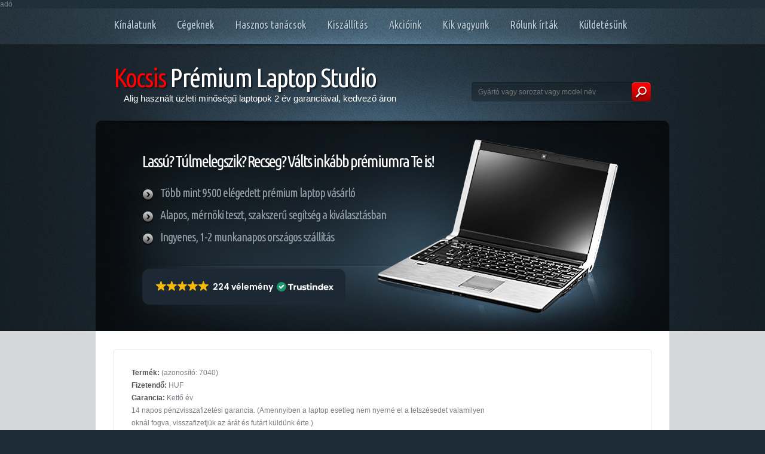

--- FILE ---
content_type: text/html; charset=UTF-8
request_url: https://kocsisinformatika.hu/kiszallitas.php?id=7040&model=5490
body_size: 5643
content:


<!DOCTYPE html PUBLIC "-//W3C//DTD XHTML 1.0 Transitional//EN" "https://www.w3.org/TR/xhtml1/DTD/xhtml1-transitional.dtd">
<html xmlns="http://www.w3.org/1999/xhtml">
<head>
<!-- Google Tag Manager -->
<script>(function(w,d,s,l,i){w[l]=w[l]||[];w[l].push({'gtm.start':
new Date().getTime(),event:'gtm.js'});var f=d.getElementsByTagName(s)[0],
j=d.createElement(s),dl=l!='dataLayer'?'&l='+l:'';j.async=true;j.src=
'https://www.googletagmanager.com/gtm.js?id='+i+dl;f.parentNode.insertBefore(j,f);
})(window,document,'script','dataLayer','GTM-588JRPF');</script>
<!-- End Google Tag Manager -->

<link rel="shortcut icon" type="image/jpeg" href="/images/favicon.ico" />
<meta http-equiv="Content-Type" content="text/html; charset=UTF-8" />
<title>Kiszállítás KocsisInformatika.hu </title>
	<META name="keywords" content="laptop,notebook,laptopok,notebookok,használt laptop,használt notebook" />
	<META name="description" content="Minoségi használt notebook-ok garanciával. Gyóró - Kapuvár" />
<link href="https://fonts.googleapis.com/css?family=Ubuntu+Condensed" rel="stylesheet" type="text/css" />
<link href="default.css" rel="stylesheet" type="text/css" media="all" />
<script type="text/javascript" src="jquery-1.7.1.min.js"></script>
<script type="text/javascript" src="jquery.dropotron-1.0.js"></script>
<script type="text/javascript" src="init.js"></script>
<style type="text/css">
@import "layout.css";
</style>
<!--[if IE 6]><link href="ie6.css" rel="stylesheet" type="text/css" /><![endif]-->
<!--[if IE 7]><link href="ie7.css" rel="stylesheet" type="text/css" /><![endif]-->

	<script type="text/javascript" src="js/prototype.js"></script>adó
	<script type="text/javascript" src="js/prototype.js"></script>
	<script type="text/javascript" src="js/scriptaculous.js?load=effects,builder"></script>
	<script type="text/javascript" src="js/lightbox.js"></script>
	<link rel="stylesheet" href="css/lightbox.css" type="text/css" media="screen" />
	
<!-- Meta Pixel Code -->
<script>
!function(f,b,e,v,n,t,s)
{if(f.fbq)return;n=f.fbq=function(){n.callMethod?
n.callMethod.apply(n,arguments):n.queue.push(arguments)};
if(!f._fbq)f._fbq=n;n.push=n;n.loaded=!0;n.version='2.0';
n.queue=[];t=b.createElement(e);t.async=!0;
t.src=v;s=b.getElementsByTagName(e)[0];
s.parentNode.insertBefore(t,s)}(window, document,'script',
'https://connect.facebook.net/en_US/fbevents.js');
fbq('init', '1713914512895465');
fbq('track', 'PageView');
</script>
<noscript><img height="1" width="1" style="display:none"
src="https://www.facebook.com/tr?id=1713914512895465&ev=PageView&noscript=1"
/></noscript>
<!-- End Meta Pixel Code -->


<script type="text/javascript">
  function autoFill(atveteli_mod) {
	switch (atveteli_mod) {
  case "dpd":
    document.getElementById('nev1').value = "";
    document.getElementById('varos1').value = "";
    document.getElementById('irsz1').value = "";
    document.getElementById('cimt1').value = "";
    break;
  case "kiscseri":
    document.getElementById('nev1').value = "Budapest";
    document.getElementById('varos1').value = "Budapest";
    document.getElementById('irsz1').value = "";
    document.getElementById('cimt1').value = "Megbeszélés alapján";
    break;  
	case "ricsi":
    document.getElementById('nev1').value = "Átvételi pont Szombathely";
    document.getElementById('varos1').value = "Szombathely";
    document.getElementById('irsz1').value = "9700";
    document.getElementById('cimt1').value = "Zanati út 31.";
    break;
  case "fuge":
    document.getElementById('nev1').value = "Átvételi pont Győr";
    document.getElementById('varos1').value = "Győr";
    document.getElementById('irsz1').value = "";
    document.getElementById('cimt1').value = "Megbeszélés alapján";
    break;
  case "prajczi":
    document.getElementById('nev1').value = "Átvételi pont Sopron";
    document.getElementById('varos1').value = "Sopron";
    document.getElementById('irsz1').value = "9400";
    document.getElementById('cimt1').value = "Mátyás király u.";
    break;
	}
 }
</script>

<!-- Google tag (gtag.js) -->
<script async src="https://www.googletagmanager.com/gtag/js?id=G-H7KWZBFEDB"></script>
<script>
  window.dataLayer = window.dataLayer || [];
  function gtag(){dataLayer.push(arguments);}
  gtag('js', new Date());

  gtag('config', 'G-H7KWZBFEDB');
</script>

<script>
fbq('track', 'ViewContent', {
model: '5490'
});
</script>

</head>


<body class="homepage">
<!-- Google Tag Manager (noscript) -->
<noscript><iframe src="https://www.googletagmanager.com/ns.html?id=GTM-588JRPF"
height="0" width="0" style="display:none;visibility:hidden"></iframe></noscript>
<!-- End Google Tag Manager (noscript) -->


<script>(function(d, s, id) {
  var js, fjs = d.getElementsByTagName(s)[0];
  if (d.getElementById(id)) return;
  js = d.createElement(s); js.id = id;
  js.src = "//connect.facebook.net/en_GB/all.js#xfbml=1&appId=431316256882779";
  fjs.parentNode.insertBefore(js, fjs);
}(document, 'script', 'facebook-jssdk'));</script>



<div id="wrapper">
	<div id="wrapper-bgtop">
		<div id="wrapper-bgbtm">
			<div id="menu-wrapper" class="container">
									
				<div id="menu1">
					<ul id="menu">
						<li><a href="index.php" accesskey="1" title=""><span><b>Kínálatunk</b></span></a></li>
						<li><a href="for_companies.php" accesskey="2" title=""><span><b>Cégeknek</b></span></a></li>
						<li><a href="useful_tips.php" accesskey="5" title=""><span><b>Hasznos tanácsok</b></span></a></li>
						<li><a href="kiszallitas_general.php" accesskey="3" title=""><span><b>Kiszállítás</b></span></a></li>
						<!--<li><a target='_blank' href="http://eepurl.com/cOjoC1" accesskey="4" title=""><span><b>Akcióink</b></span></a></li>-->
						<li><a href="/?model=sale" accesskey="4" title=""><span><b>Akcióink</b></span></a></li>
						<li><a href="contact.php" accesskey="6" title=""><span><b>Kik vagyunk</b></span></a></li>
						<li><a href="rolunk_irtak.php" accesskey="7" title=""><span><b>Rólunk írták</b></span></a></li>
						<li><a href="mission.php" accesskey="8" title=""><span><b>Küldetésünk</b></span></a></li>
					</ul>
				</div>
			</div>
			<div id="header" class="container">
					

				<div id="logo">
					<h1><a href="contact.php"><span>Kocsis</span> Prémium Laptop Studio</a></h1>
					<p>Alig használt üzleti minőségű laptopok 2 év garanciával, kedvező áron</p>
				</div>
				<div id="search">
				<form method="get" action="index.php">
						<fieldset>
							<input type="text" name="search" id="search-text" title="Search our website" size="15" placeholder="Gyártó vagy sorozat vagy model név" value="" maxlength="15"/>
							<input type="submit" id="search-submit" value="GO" />
						</fieldset>
					</form>
				</div>
			</div>
			<div id="page" class="container">
				<div id="page-bgtop">
						<div id="page-bgbtm">
							<div id="banner">
							
								<h2>Lassú? Túlmelegszik? Recseg? Válts inkább prémiumra Te is!</h2>
								<ul class="style2">
								<li><a href="#">Több mint 9500 elégedett prémium laptop vásárló</a></li>
								<li><a href="#">Alapos, mérnöki teszt, szakszerű segítség a kiválasztásban</a></li>
								<li><a href="#">Ingyenes, 1-2 munkanapos országos szállítás</a></li>
								</ul>
								</br>
								</br>
								<script defer async src='https://cdn.trustindex.io/loader.js?92a61a03519f191fe7863ba4463'></script>
							</div>
							<div id="page-content">
							<div id="box1" class="box">
								<div class="bgtop">
									<div class="bgbtm">
										<div class="box-style1">
											
											
<p>
<strong>Termék:</strong>    (azonosító: 7040)<br /><strong>Fizetendő:</strong>  HUF<br /><strong>Garancia:</strong> Kettő év										<br />
											14 napos pénzvisszafizetési garancia. (Amennyiben a laptop esetleg nem nyerné el a tetszésedet valamilyen oknál fogva, visszafizetjük az árát és futárt küldünk érte.)
											<br /> <img class='img' width='40' src='pvg.png' />
										
											<p>Ha személyesen szeretnél eljönni hozzánk, célszerű velünk időpontot egyeztetni. +36 30 558 6656 vagy info kukac kocsisinformatika.hu vagy <a href="http://www.fb.com/msg/kocsispremiumlaptopstudio" target="_blank">messenger</a> Kocsis Prémium Laptop Studio)
											<br />9363 Gyóró, Ady E. u. 12. (Kapuvár és Répcelak között. Győrtől, Soprontól és Szombathelytől is fél órányi autóútra)
											<a href="https://goo.gl/maps/QnKnKUopYuC2" target="_blank">Térképen itt</a>
											 | <a href="https://goo.gl/maps/38DPkC38BhL2" target="_blank">Útvonal Győrből itt</a>
											 | <a href="https://goo.gl/maps/tNwK8m4QUKm" target="_blank">Útvonal Szombathelyről itt</a>
											 | <a href="https://goo.gl/maps/YzKVggvb1Dq" target="_blank">Útvonal Sopronból itt</a>
											 <br />Fizetési módok: Átutalás, készpénz, online bankkártyás (OTP Simple).
											 <br />
											 <br />Ha nem szeretnél eljönni hozzánk, elvisszük vagy elküldjük hozzád ingyen. Kérlek töltsd ki az alábbi 1 perces űrlapot.
											 </p>
											<!-- 
											<p><strong>2. Átvételi mód: Előzetes időpont-egyeztetést követően (+3630 558 6656  H-P: 10h-18h, Szo: 11h-13h) szívesen  odaszállítjuk és megmutatjuk neked a kiválasztott laptopo(ka)t az alábbi átadópontokon is, 1-2 munkanapon belül:</strong>
											<br />A. 9400 Sopron, Mátyás király u. <a href="https://goo.gl/maps/YMuag3CgW162">Térképen itt</a>
											<br />B. Budapest. Csütörtök 1181 Fiatalság utca 18. földszinti iroda. Egyéb napokon az irodán kívül, megbeszélt helyen és időben a VI. VII. VIII. IX. XIII. kerületekben is lehetséges.
											<br />C. 9700 Szombathely, Zanati út 31. <a href="https://goo.gl/maps/SMgraogAFpk" target="_blank">Térképen itt</a>
											<br />D. Győr. Megbeszélt helyen és időben.
											<br />Fizetési módok: Átutalás, készpénz, online bankkártyás (OTP Simple).
											<br />Az átadópontontra való rendelés nem jár vásárlási kötelezettséggel.
											</p>
																						
											<p>
											<strong>3. Átvételi mód: Megrendelés és ingyenes házhozszállítás 1-2 munkanapon belül az ország egész területén</strong>
											<br />Fizetési módok: Átutalás, futárnak (készpénz vagy bankkártya), online bankkártyás (OTP Simple).
											<br />
											14 napos pénzvisszafizetési garancia. (Amennyiben a laptop esetleg nem nyerné el a tetszésedet valamilyen oknál fogva, visszafizetjük az árát és futárt küldünk érte.)
											<br /> <img class='img' width='40' src='pvg.png' />
											</p>
											<p>
											Megrendelésedet leadhatod telefonon (+36305586656) vagy az alábbi 1 perces űrlap kitöltésével.
											</p>
											-->
										
											<form name="form2" method="POST" action="">
											<input type="hidden" name="vendor" value="">
											<input type="hidden" name="series" value="">
											<input type="hidden" name="model" value="">
											<input type="hidden" name="ar" value="">
											<input type="hidden" name="id" value="7040">
											<input type="hidden" name="prolong" value="">
											<h2>Válaszd ki az átvétel módját*<br /><br /></h2>
											<p><Input onclick="autoFill(this.value)" type="Radio" name="atveteli_mod"  value="dpd"> Kérlek szállítsátok házhoz GLS futárral. (Ingyenes. Érkezés jellemzően 1-2 munkanapon belül az ország bármely pontjára.)</p>
											<!--<p><Input onclick="autoFill(this.value)" type="Radio" name="atveteli_mod"  value="kiscseri"> Budapesten szeretném megnézni és ha úgy döntök átvenni. (Időpont-egyeztetési információk a visszaigazoló email-ben.)</p>-->
											<p><Input onclick="autoFill(this.value)" type="Radio" name="atveteli_mod"  value="fuge"> Győrben megbeszélt helyen és időben szeretném megnézni és ha úgy döntök megvásárolni. (Időpont-egyeztetési információk a visszaigazoló email-ben.)</p>
											<!--<p><Input onclick="autoFill(this.value)" type="Radio" name="atveteli_mod"  value="ricsi"> Szombathelyen szeretném megnézni és ha úgy döntök átvenni. (Időpont-egyeztetési információk a visszaigazoló email-ben.)</p>-->
											<p><Input onclick="autoFill(this.value)" type="Radio" name="atveteli_mod"  value="prajczi"> Sopronban a Mátyás király utcában, időpont-egyeztetést követően szeretném megnézni és ha úgy döntök megvásárolni. (Időpont-egyeztetési információk a visszaigazoló email-ben.)</p>
											<h2>Kapcsolattartó személy<br /><br /></h2>
											<p>Név*: <input  type="text" name="nev2" id="nev2" value="" size="20" maxlength="50"></p>
											<p>E-mail*: <input  type="text" name="email" id="email" value="" size="20" maxlength="50"></p>
											<p>Telefon*: <input type="text" name="tel" id="tel" size="20" value="" maxlength="30"></p>
											<h2>Számlázási adatok<br /><br /></h2>
											<p>Név*: <input type="text" name="nev" id="nev" size="20" value="" maxlength="30"></p>
											<p>Város*: <input type="text" name="varos" id="varos" size="20" value="" maxlength="30"></p>
											<p>Irányítószám*: <input type="text" name="irsz" id="irsz" size="4" value="" maxlength="4"></p>
											<p>Cím többi része*: <input type="text" name="cimt" id="cimt" size="20" value="" maxlength="30"></p>
											<p>Adószám (Vállalkozás esetén): <input type="text" name="adoszam" id="adoszam" size="15" value="" maxlength="30"></p>
											
											<h2>Szállítási adatok (amennyiben különbözik a számlázási adatoktól)<br /><br /></h2>
											<p>Név: <input type="text" name="nev1" id="nev1" size="20" value="" maxlength="30"></p>
											<p>Város: <input type="text" name="varos1" id="varos1" size="20" value="" maxlength="30"></p>
											<p>Irányítószám: <input type="text" name="irsz1" id="irsz1" size="4" value="" maxlength="4"></p>
											<p>Cím többi része: <input type="text" name="cimt1" id="cimt1" size="20" value="" maxlength="30"></p>

											<h2>Fizetési mód*<br /><br /></h2>
											<p><Input type="Radio" name="fizetesi_mod"  value="utalas"> Banki átutalás (preferált fizetési mód)</p>
											<p><Input type="Radio" name="fizetesi_mod"  value="futarnakbk"> Bankkártya terminálon a futárnál (csak GLS házhozszállítás esetén)</p>
											<p><Input type="Radio" name="fizetesi_mod"  value="kp"> Készpénz a futárnak vagy átadó kollégának</p>
											<p><Input type="Radio" name="fizetesi_mod"  value="bankkartyaol"> Bankkártya online. Bankkártya adatokkal interneten keresztül (OTPSimple)</p>
											
											<h2>Kérlek telepítsétek fel az alábbi programokat a    laptopra (ingyenes)<br /><br /></h2>
											<p>
											<img class="img" width="15" src="icons/chrome.jpg" /><Input type="checkbox" name="chrome"  value="chrome">Chrome
											<img class="img" width="15" src="icons/firefox.png" /><Input type="checkbox" name="firefox"  value="firefox">Firefox
											 </p>
											 <p>
											<img class="img" width="15" src="icons/teamviewer.png" /><Input type="checkbox" name="team"  value="team">TeamViewer 
											<img class="img" width="15" src="icons/vlc.png" /><Input type="checkbox" name="vlc"  value="vlc">VLC player
											 </p>
											 <p>
											<img class="img" width="15" src="icons/xnview.png" /><Input type="checkbox" name="xnview"  value="xnview">XnView 
											<img class="img" width="15" src="icons/skype.png" /><Input type="checkbox" name="skype"  value="skype">Skype 
											 </p>
											 <h2>Ha szeretnél valamit közölni velünk vagy a futárral<br /><br /></h2>
											 <p>Esetleges megjegyzés: <input type="text" name="megjegyzes" id="megjegyzes" size="30" value="" maxlength="60"></p>
											 <h2>Kérlek pipáld be az alábbi négyzeteket!<br /><br /></h2>
											 <p> 
											<Input type="checkbox" name="aszf"  value="aszf"> Elolvastam és elfogadom az <a class="newprice" href="docs/Kocsisinformatika_ASZF.pdf" target="_blank">általános szerződési feltételeket</a>
											 </p>
											 <p> 
											<Input type="checkbox" name="adtaj"  value="adtaj"> Elolvastam az <a class="newprice" href="docs/Kocsisinformatika_Adatkezelesi_tajekoztato.pdf" target="_blank">adatvédelmi tájékoztatót</a> 
											 </p>
											 
											
											<div class="g-recaptcha" data-sitekey="6Lc73XMUAAAAAN0PY4mDm5NXbq7qFqVdL8Ie8w0d"></div><br />
											<div align="center">Enyém leszel te    </div><br />
											<div align="center"><input type="submit" name="Megrendelem" id="megrendeles" value="Megrendelem"></div>

											</form>
																					
											
											
											
											</p>
										</div>
									</div>
								</div>
							</div>

							</div>
						</div>
				</div>
			</div>
		</div>
	</div>
</div>
<div id="footer-wrapper-bg" class="container">
					﻿
	<div id="footer-wrapper-bgtop">
		<div id="footer-wrapper-bgbtm">
			<div id="footer-content">
				<div id="colA">
					<!-- <h2>Amet Consequat Sed Dictum Elit Vitae </h2> -->
					<p><div align="center">
					
					<div class="fb-page" 
  data-href="https://www.facebook.com/kocsispremiumlaptopstudio"
  data-width="500" 
  data-height="300"
  data-tabs="messages"
  data-hide-cover="false"
  data-show-posts="false">
  </div>
					<strong></strong></div></p>
				</div>
				<div id="colB">
					<h2>Kapcsolat</h2>
					<p>Kocsis Prémium Laptop Studio<br />
						9363 Gyóró<br />
						Ady E. u. 12.<br />
						+36305586656</p>
						<p>Email: info kukac kocsisinformatika.hu</p>
						<p>H-P: 10h-18h, Szo: egyeztetés alapján</p>
						<p><a class="newprice" href="docs/Kocsisinformatika_ASZF.pdf" target="_blank">Általános szerződési feltételek</a></p>
						<p><a class="newprice" href="docs/Kocsisinformatika_Adatkezelesi_tajekoztato.pdf" target="_blank">Adatvédelmi tájékoztató</a></p>
						<p><a class="newprice" href="docs/Kocsisinformatika_Jotallasi_jegy.pdf" target="_blank">Jótállási feltételek</a></p>
				</div>
				<div class="clearfix">&nbsp;</div>
			</div>
		</div>
	</div>

</div>
<div id="footer" class="container">
	<p>Copyright (c) 2012 Kocsis Informatikai Studio. Minden jog fenntartva.</p>
</div>
</body>
<script src='https://www.google.com/recaptcha/api.js'></script>
</html>


--- FILE ---
content_type: text/html
request_url: https://cdn.trustindex.io/widgets/92/92a61a03519f191fe7863ba4463/content.html
body_size: 433
content:
<div class=" ti-widget ti-no-profile-img " data-layout-id="60" data-layout-category="button" data-set-id="dark-background" data-pid="92a61a03519f191fe7863ba4463" data-language="hu" data-close-locale="Bezárás" data-css-version="2" data-footer-link-domain="kocsisinformatika.hu" data-size="1" > <div class="ti-widget-container"> <a href="https://kocsisinformatika.hu/trustindex.php" role="button" target="_blank" rel="noopener" class="ti-header ti-header-grid source-all" > <div class="ti-fade-container"> <div class="ti-mob-row"> <span class="ti-stars"><img class="ti-star f" src="https://cdn.trustindex.io/assets/platform/Trustindex/star/f.svg" alt="Trustindex" width="17" height="17" loading="lazy" /><img class="ti-star f" src="https://cdn.trustindex.io/assets/platform/Trustindex/star/f.svg" alt="Trustindex" width="17" height="17" loading="lazy" /><img class="ti-star f" src="https://cdn.trustindex.io/assets/platform/Trustindex/star/f.svg" alt="Trustindex" width="17" height="17" loading="lazy" /><img class="ti-star f" src="https://cdn.trustindex.io/assets/platform/Trustindex/star/f.svg" alt="Trustindex" width="17" height="17" loading="lazy" /><img class="ti-star f" src="https://cdn.trustindex.io/assets/platform/Trustindex/star/f.svg" alt="Trustindex" width="17" height="17" loading="lazy" /></span> </div> <div class="ti-mob-row"> <span class="nowrap"><strong>224 vélemény</strong></span><div class="ti-small-logo"> <img src="https://cdn.trustindex.io/assets/platform/Trustindex/logo.svg" loading="lazy" alt="Trustindex" width="150" height="25" /> </div> </div> </div> </a> </div> </div> <style class="scss-content">.ti-widget[data-layout-id='60'][data-set-id='dark-background'][data-pid='92a61a03519f191fe7863ba4463']{text-align:left}.ti-widget[data-layout-id='60'][data-set-id='dark-background'][data-pid='92a61a03519f191fe7863ba4463'] .ti-header{background-color:#1c2834}.ti-widget[data-layout-id='60'][data-set-id='dark-background'][data-pid='92a61a03519f191fe7863ba4463'] .ti-review-item>.ti-inner,.ti-widget[data-layout-id='60'][data-set-id='dark-background'][data-pid='92a61a03519f191fe7863ba4463'] .ti-load-more-reviews-container .ti-load-more-reviews-button{background-color:#1c2834 !important}.ti-widget[data-layout-id='60'][data-set-id='dark-background'][data-pid='92a61a03519f191fe7863ba4463']>.ti-widget-container>.ti-header,.ti-widget[data-layout-id='60'][data-set-id='dark-background'][data-pid='92a61a03519f191fe7863ba4463']>.ti-widget-container>.ti-footer{background-color:#1c2834 !important}</style>

--- FILE ---
content_type: text/html; charset=utf-8
request_url: https://www.google.com/recaptcha/api2/anchor?ar=1&k=6Lc73XMUAAAAAN0PY4mDm5NXbq7qFqVdL8Ie8w0d&co=aHR0cHM6Ly9rb2NzaXNpbmZvcm1hdGlrYS5odTo0NDM.&hl=en&v=PoyoqOPhxBO7pBk68S4YbpHZ&size=normal&anchor-ms=20000&execute-ms=30000&cb=dz0729gv7db4
body_size: 49173
content:
<!DOCTYPE HTML><html dir="ltr" lang="en"><head><meta http-equiv="Content-Type" content="text/html; charset=UTF-8">
<meta http-equiv="X-UA-Compatible" content="IE=edge">
<title>reCAPTCHA</title>
<style type="text/css">
/* cyrillic-ext */
@font-face {
  font-family: 'Roboto';
  font-style: normal;
  font-weight: 400;
  font-stretch: 100%;
  src: url(//fonts.gstatic.com/s/roboto/v48/KFO7CnqEu92Fr1ME7kSn66aGLdTylUAMa3GUBHMdazTgWw.woff2) format('woff2');
  unicode-range: U+0460-052F, U+1C80-1C8A, U+20B4, U+2DE0-2DFF, U+A640-A69F, U+FE2E-FE2F;
}
/* cyrillic */
@font-face {
  font-family: 'Roboto';
  font-style: normal;
  font-weight: 400;
  font-stretch: 100%;
  src: url(//fonts.gstatic.com/s/roboto/v48/KFO7CnqEu92Fr1ME7kSn66aGLdTylUAMa3iUBHMdazTgWw.woff2) format('woff2');
  unicode-range: U+0301, U+0400-045F, U+0490-0491, U+04B0-04B1, U+2116;
}
/* greek-ext */
@font-face {
  font-family: 'Roboto';
  font-style: normal;
  font-weight: 400;
  font-stretch: 100%;
  src: url(//fonts.gstatic.com/s/roboto/v48/KFO7CnqEu92Fr1ME7kSn66aGLdTylUAMa3CUBHMdazTgWw.woff2) format('woff2');
  unicode-range: U+1F00-1FFF;
}
/* greek */
@font-face {
  font-family: 'Roboto';
  font-style: normal;
  font-weight: 400;
  font-stretch: 100%;
  src: url(//fonts.gstatic.com/s/roboto/v48/KFO7CnqEu92Fr1ME7kSn66aGLdTylUAMa3-UBHMdazTgWw.woff2) format('woff2');
  unicode-range: U+0370-0377, U+037A-037F, U+0384-038A, U+038C, U+038E-03A1, U+03A3-03FF;
}
/* math */
@font-face {
  font-family: 'Roboto';
  font-style: normal;
  font-weight: 400;
  font-stretch: 100%;
  src: url(//fonts.gstatic.com/s/roboto/v48/KFO7CnqEu92Fr1ME7kSn66aGLdTylUAMawCUBHMdazTgWw.woff2) format('woff2');
  unicode-range: U+0302-0303, U+0305, U+0307-0308, U+0310, U+0312, U+0315, U+031A, U+0326-0327, U+032C, U+032F-0330, U+0332-0333, U+0338, U+033A, U+0346, U+034D, U+0391-03A1, U+03A3-03A9, U+03B1-03C9, U+03D1, U+03D5-03D6, U+03F0-03F1, U+03F4-03F5, U+2016-2017, U+2034-2038, U+203C, U+2040, U+2043, U+2047, U+2050, U+2057, U+205F, U+2070-2071, U+2074-208E, U+2090-209C, U+20D0-20DC, U+20E1, U+20E5-20EF, U+2100-2112, U+2114-2115, U+2117-2121, U+2123-214F, U+2190, U+2192, U+2194-21AE, U+21B0-21E5, U+21F1-21F2, U+21F4-2211, U+2213-2214, U+2216-22FF, U+2308-230B, U+2310, U+2319, U+231C-2321, U+2336-237A, U+237C, U+2395, U+239B-23B7, U+23D0, U+23DC-23E1, U+2474-2475, U+25AF, U+25B3, U+25B7, U+25BD, U+25C1, U+25CA, U+25CC, U+25FB, U+266D-266F, U+27C0-27FF, U+2900-2AFF, U+2B0E-2B11, U+2B30-2B4C, U+2BFE, U+3030, U+FF5B, U+FF5D, U+1D400-1D7FF, U+1EE00-1EEFF;
}
/* symbols */
@font-face {
  font-family: 'Roboto';
  font-style: normal;
  font-weight: 400;
  font-stretch: 100%;
  src: url(//fonts.gstatic.com/s/roboto/v48/KFO7CnqEu92Fr1ME7kSn66aGLdTylUAMaxKUBHMdazTgWw.woff2) format('woff2');
  unicode-range: U+0001-000C, U+000E-001F, U+007F-009F, U+20DD-20E0, U+20E2-20E4, U+2150-218F, U+2190, U+2192, U+2194-2199, U+21AF, U+21E6-21F0, U+21F3, U+2218-2219, U+2299, U+22C4-22C6, U+2300-243F, U+2440-244A, U+2460-24FF, U+25A0-27BF, U+2800-28FF, U+2921-2922, U+2981, U+29BF, U+29EB, U+2B00-2BFF, U+4DC0-4DFF, U+FFF9-FFFB, U+10140-1018E, U+10190-1019C, U+101A0, U+101D0-101FD, U+102E0-102FB, U+10E60-10E7E, U+1D2C0-1D2D3, U+1D2E0-1D37F, U+1F000-1F0FF, U+1F100-1F1AD, U+1F1E6-1F1FF, U+1F30D-1F30F, U+1F315, U+1F31C, U+1F31E, U+1F320-1F32C, U+1F336, U+1F378, U+1F37D, U+1F382, U+1F393-1F39F, U+1F3A7-1F3A8, U+1F3AC-1F3AF, U+1F3C2, U+1F3C4-1F3C6, U+1F3CA-1F3CE, U+1F3D4-1F3E0, U+1F3ED, U+1F3F1-1F3F3, U+1F3F5-1F3F7, U+1F408, U+1F415, U+1F41F, U+1F426, U+1F43F, U+1F441-1F442, U+1F444, U+1F446-1F449, U+1F44C-1F44E, U+1F453, U+1F46A, U+1F47D, U+1F4A3, U+1F4B0, U+1F4B3, U+1F4B9, U+1F4BB, U+1F4BF, U+1F4C8-1F4CB, U+1F4D6, U+1F4DA, U+1F4DF, U+1F4E3-1F4E6, U+1F4EA-1F4ED, U+1F4F7, U+1F4F9-1F4FB, U+1F4FD-1F4FE, U+1F503, U+1F507-1F50B, U+1F50D, U+1F512-1F513, U+1F53E-1F54A, U+1F54F-1F5FA, U+1F610, U+1F650-1F67F, U+1F687, U+1F68D, U+1F691, U+1F694, U+1F698, U+1F6AD, U+1F6B2, U+1F6B9-1F6BA, U+1F6BC, U+1F6C6-1F6CF, U+1F6D3-1F6D7, U+1F6E0-1F6EA, U+1F6F0-1F6F3, U+1F6F7-1F6FC, U+1F700-1F7FF, U+1F800-1F80B, U+1F810-1F847, U+1F850-1F859, U+1F860-1F887, U+1F890-1F8AD, U+1F8B0-1F8BB, U+1F8C0-1F8C1, U+1F900-1F90B, U+1F93B, U+1F946, U+1F984, U+1F996, U+1F9E9, U+1FA00-1FA6F, U+1FA70-1FA7C, U+1FA80-1FA89, U+1FA8F-1FAC6, U+1FACE-1FADC, U+1FADF-1FAE9, U+1FAF0-1FAF8, U+1FB00-1FBFF;
}
/* vietnamese */
@font-face {
  font-family: 'Roboto';
  font-style: normal;
  font-weight: 400;
  font-stretch: 100%;
  src: url(//fonts.gstatic.com/s/roboto/v48/KFO7CnqEu92Fr1ME7kSn66aGLdTylUAMa3OUBHMdazTgWw.woff2) format('woff2');
  unicode-range: U+0102-0103, U+0110-0111, U+0128-0129, U+0168-0169, U+01A0-01A1, U+01AF-01B0, U+0300-0301, U+0303-0304, U+0308-0309, U+0323, U+0329, U+1EA0-1EF9, U+20AB;
}
/* latin-ext */
@font-face {
  font-family: 'Roboto';
  font-style: normal;
  font-weight: 400;
  font-stretch: 100%;
  src: url(//fonts.gstatic.com/s/roboto/v48/KFO7CnqEu92Fr1ME7kSn66aGLdTylUAMa3KUBHMdazTgWw.woff2) format('woff2');
  unicode-range: U+0100-02BA, U+02BD-02C5, U+02C7-02CC, U+02CE-02D7, U+02DD-02FF, U+0304, U+0308, U+0329, U+1D00-1DBF, U+1E00-1E9F, U+1EF2-1EFF, U+2020, U+20A0-20AB, U+20AD-20C0, U+2113, U+2C60-2C7F, U+A720-A7FF;
}
/* latin */
@font-face {
  font-family: 'Roboto';
  font-style: normal;
  font-weight: 400;
  font-stretch: 100%;
  src: url(//fonts.gstatic.com/s/roboto/v48/KFO7CnqEu92Fr1ME7kSn66aGLdTylUAMa3yUBHMdazQ.woff2) format('woff2');
  unicode-range: U+0000-00FF, U+0131, U+0152-0153, U+02BB-02BC, U+02C6, U+02DA, U+02DC, U+0304, U+0308, U+0329, U+2000-206F, U+20AC, U+2122, U+2191, U+2193, U+2212, U+2215, U+FEFF, U+FFFD;
}
/* cyrillic-ext */
@font-face {
  font-family: 'Roboto';
  font-style: normal;
  font-weight: 500;
  font-stretch: 100%;
  src: url(//fonts.gstatic.com/s/roboto/v48/KFO7CnqEu92Fr1ME7kSn66aGLdTylUAMa3GUBHMdazTgWw.woff2) format('woff2');
  unicode-range: U+0460-052F, U+1C80-1C8A, U+20B4, U+2DE0-2DFF, U+A640-A69F, U+FE2E-FE2F;
}
/* cyrillic */
@font-face {
  font-family: 'Roboto';
  font-style: normal;
  font-weight: 500;
  font-stretch: 100%;
  src: url(//fonts.gstatic.com/s/roboto/v48/KFO7CnqEu92Fr1ME7kSn66aGLdTylUAMa3iUBHMdazTgWw.woff2) format('woff2');
  unicode-range: U+0301, U+0400-045F, U+0490-0491, U+04B0-04B1, U+2116;
}
/* greek-ext */
@font-face {
  font-family: 'Roboto';
  font-style: normal;
  font-weight: 500;
  font-stretch: 100%;
  src: url(//fonts.gstatic.com/s/roboto/v48/KFO7CnqEu92Fr1ME7kSn66aGLdTylUAMa3CUBHMdazTgWw.woff2) format('woff2');
  unicode-range: U+1F00-1FFF;
}
/* greek */
@font-face {
  font-family: 'Roboto';
  font-style: normal;
  font-weight: 500;
  font-stretch: 100%;
  src: url(//fonts.gstatic.com/s/roboto/v48/KFO7CnqEu92Fr1ME7kSn66aGLdTylUAMa3-UBHMdazTgWw.woff2) format('woff2');
  unicode-range: U+0370-0377, U+037A-037F, U+0384-038A, U+038C, U+038E-03A1, U+03A3-03FF;
}
/* math */
@font-face {
  font-family: 'Roboto';
  font-style: normal;
  font-weight: 500;
  font-stretch: 100%;
  src: url(//fonts.gstatic.com/s/roboto/v48/KFO7CnqEu92Fr1ME7kSn66aGLdTylUAMawCUBHMdazTgWw.woff2) format('woff2');
  unicode-range: U+0302-0303, U+0305, U+0307-0308, U+0310, U+0312, U+0315, U+031A, U+0326-0327, U+032C, U+032F-0330, U+0332-0333, U+0338, U+033A, U+0346, U+034D, U+0391-03A1, U+03A3-03A9, U+03B1-03C9, U+03D1, U+03D5-03D6, U+03F0-03F1, U+03F4-03F5, U+2016-2017, U+2034-2038, U+203C, U+2040, U+2043, U+2047, U+2050, U+2057, U+205F, U+2070-2071, U+2074-208E, U+2090-209C, U+20D0-20DC, U+20E1, U+20E5-20EF, U+2100-2112, U+2114-2115, U+2117-2121, U+2123-214F, U+2190, U+2192, U+2194-21AE, U+21B0-21E5, U+21F1-21F2, U+21F4-2211, U+2213-2214, U+2216-22FF, U+2308-230B, U+2310, U+2319, U+231C-2321, U+2336-237A, U+237C, U+2395, U+239B-23B7, U+23D0, U+23DC-23E1, U+2474-2475, U+25AF, U+25B3, U+25B7, U+25BD, U+25C1, U+25CA, U+25CC, U+25FB, U+266D-266F, U+27C0-27FF, U+2900-2AFF, U+2B0E-2B11, U+2B30-2B4C, U+2BFE, U+3030, U+FF5B, U+FF5D, U+1D400-1D7FF, U+1EE00-1EEFF;
}
/* symbols */
@font-face {
  font-family: 'Roboto';
  font-style: normal;
  font-weight: 500;
  font-stretch: 100%;
  src: url(//fonts.gstatic.com/s/roboto/v48/KFO7CnqEu92Fr1ME7kSn66aGLdTylUAMaxKUBHMdazTgWw.woff2) format('woff2');
  unicode-range: U+0001-000C, U+000E-001F, U+007F-009F, U+20DD-20E0, U+20E2-20E4, U+2150-218F, U+2190, U+2192, U+2194-2199, U+21AF, U+21E6-21F0, U+21F3, U+2218-2219, U+2299, U+22C4-22C6, U+2300-243F, U+2440-244A, U+2460-24FF, U+25A0-27BF, U+2800-28FF, U+2921-2922, U+2981, U+29BF, U+29EB, U+2B00-2BFF, U+4DC0-4DFF, U+FFF9-FFFB, U+10140-1018E, U+10190-1019C, U+101A0, U+101D0-101FD, U+102E0-102FB, U+10E60-10E7E, U+1D2C0-1D2D3, U+1D2E0-1D37F, U+1F000-1F0FF, U+1F100-1F1AD, U+1F1E6-1F1FF, U+1F30D-1F30F, U+1F315, U+1F31C, U+1F31E, U+1F320-1F32C, U+1F336, U+1F378, U+1F37D, U+1F382, U+1F393-1F39F, U+1F3A7-1F3A8, U+1F3AC-1F3AF, U+1F3C2, U+1F3C4-1F3C6, U+1F3CA-1F3CE, U+1F3D4-1F3E0, U+1F3ED, U+1F3F1-1F3F3, U+1F3F5-1F3F7, U+1F408, U+1F415, U+1F41F, U+1F426, U+1F43F, U+1F441-1F442, U+1F444, U+1F446-1F449, U+1F44C-1F44E, U+1F453, U+1F46A, U+1F47D, U+1F4A3, U+1F4B0, U+1F4B3, U+1F4B9, U+1F4BB, U+1F4BF, U+1F4C8-1F4CB, U+1F4D6, U+1F4DA, U+1F4DF, U+1F4E3-1F4E6, U+1F4EA-1F4ED, U+1F4F7, U+1F4F9-1F4FB, U+1F4FD-1F4FE, U+1F503, U+1F507-1F50B, U+1F50D, U+1F512-1F513, U+1F53E-1F54A, U+1F54F-1F5FA, U+1F610, U+1F650-1F67F, U+1F687, U+1F68D, U+1F691, U+1F694, U+1F698, U+1F6AD, U+1F6B2, U+1F6B9-1F6BA, U+1F6BC, U+1F6C6-1F6CF, U+1F6D3-1F6D7, U+1F6E0-1F6EA, U+1F6F0-1F6F3, U+1F6F7-1F6FC, U+1F700-1F7FF, U+1F800-1F80B, U+1F810-1F847, U+1F850-1F859, U+1F860-1F887, U+1F890-1F8AD, U+1F8B0-1F8BB, U+1F8C0-1F8C1, U+1F900-1F90B, U+1F93B, U+1F946, U+1F984, U+1F996, U+1F9E9, U+1FA00-1FA6F, U+1FA70-1FA7C, U+1FA80-1FA89, U+1FA8F-1FAC6, U+1FACE-1FADC, U+1FADF-1FAE9, U+1FAF0-1FAF8, U+1FB00-1FBFF;
}
/* vietnamese */
@font-face {
  font-family: 'Roboto';
  font-style: normal;
  font-weight: 500;
  font-stretch: 100%;
  src: url(//fonts.gstatic.com/s/roboto/v48/KFO7CnqEu92Fr1ME7kSn66aGLdTylUAMa3OUBHMdazTgWw.woff2) format('woff2');
  unicode-range: U+0102-0103, U+0110-0111, U+0128-0129, U+0168-0169, U+01A0-01A1, U+01AF-01B0, U+0300-0301, U+0303-0304, U+0308-0309, U+0323, U+0329, U+1EA0-1EF9, U+20AB;
}
/* latin-ext */
@font-face {
  font-family: 'Roboto';
  font-style: normal;
  font-weight: 500;
  font-stretch: 100%;
  src: url(//fonts.gstatic.com/s/roboto/v48/KFO7CnqEu92Fr1ME7kSn66aGLdTylUAMa3KUBHMdazTgWw.woff2) format('woff2');
  unicode-range: U+0100-02BA, U+02BD-02C5, U+02C7-02CC, U+02CE-02D7, U+02DD-02FF, U+0304, U+0308, U+0329, U+1D00-1DBF, U+1E00-1E9F, U+1EF2-1EFF, U+2020, U+20A0-20AB, U+20AD-20C0, U+2113, U+2C60-2C7F, U+A720-A7FF;
}
/* latin */
@font-face {
  font-family: 'Roboto';
  font-style: normal;
  font-weight: 500;
  font-stretch: 100%;
  src: url(//fonts.gstatic.com/s/roboto/v48/KFO7CnqEu92Fr1ME7kSn66aGLdTylUAMa3yUBHMdazQ.woff2) format('woff2');
  unicode-range: U+0000-00FF, U+0131, U+0152-0153, U+02BB-02BC, U+02C6, U+02DA, U+02DC, U+0304, U+0308, U+0329, U+2000-206F, U+20AC, U+2122, U+2191, U+2193, U+2212, U+2215, U+FEFF, U+FFFD;
}
/* cyrillic-ext */
@font-face {
  font-family: 'Roboto';
  font-style: normal;
  font-weight: 900;
  font-stretch: 100%;
  src: url(//fonts.gstatic.com/s/roboto/v48/KFO7CnqEu92Fr1ME7kSn66aGLdTylUAMa3GUBHMdazTgWw.woff2) format('woff2');
  unicode-range: U+0460-052F, U+1C80-1C8A, U+20B4, U+2DE0-2DFF, U+A640-A69F, U+FE2E-FE2F;
}
/* cyrillic */
@font-face {
  font-family: 'Roboto';
  font-style: normal;
  font-weight: 900;
  font-stretch: 100%;
  src: url(//fonts.gstatic.com/s/roboto/v48/KFO7CnqEu92Fr1ME7kSn66aGLdTylUAMa3iUBHMdazTgWw.woff2) format('woff2');
  unicode-range: U+0301, U+0400-045F, U+0490-0491, U+04B0-04B1, U+2116;
}
/* greek-ext */
@font-face {
  font-family: 'Roboto';
  font-style: normal;
  font-weight: 900;
  font-stretch: 100%;
  src: url(//fonts.gstatic.com/s/roboto/v48/KFO7CnqEu92Fr1ME7kSn66aGLdTylUAMa3CUBHMdazTgWw.woff2) format('woff2');
  unicode-range: U+1F00-1FFF;
}
/* greek */
@font-face {
  font-family: 'Roboto';
  font-style: normal;
  font-weight: 900;
  font-stretch: 100%;
  src: url(//fonts.gstatic.com/s/roboto/v48/KFO7CnqEu92Fr1ME7kSn66aGLdTylUAMa3-UBHMdazTgWw.woff2) format('woff2');
  unicode-range: U+0370-0377, U+037A-037F, U+0384-038A, U+038C, U+038E-03A1, U+03A3-03FF;
}
/* math */
@font-face {
  font-family: 'Roboto';
  font-style: normal;
  font-weight: 900;
  font-stretch: 100%;
  src: url(//fonts.gstatic.com/s/roboto/v48/KFO7CnqEu92Fr1ME7kSn66aGLdTylUAMawCUBHMdazTgWw.woff2) format('woff2');
  unicode-range: U+0302-0303, U+0305, U+0307-0308, U+0310, U+0312, U+0315, U+031A, U+0326-0327, U+032C, U+032F-0330, U+0332-0333, U+0338, U+033A, U+0346, U+034D, U+0391-03A1, U+03A3-03A9, U+03B1-03C9, U+03D1, U+03D5-03D6, U+03F0-03F1, U+03F4-03F5, U+2016-2017, U+2034-2038, U+203C, U+2040, U+2043, U+2047, U+2050, U+2057, U+205F, U+2070-2071, U+2074-208E, U+2090-209C, U+20D0-20DC, U+20E1, U+20E5-20EF, U+2100-2112, U+2114-2115, U+2117-2121, U+2123-214F, U+2190, U+2192, U+2194-21AE, U+21B0-21E5, U+21F1-21F2, U+21F4-2211, U+2213-2214, U+2216-22FF, U+2308-230B, U+2310, U+2319, U+231C-2321, U+2336-237A, U+237C, U+2395, U+239B-23B7, U+23D0, U+23DC-23E1, U+2474-2475, U+25AF, U+25B3, U+25B7, U+25BD, U+25C1, U+25CA, U+25CC, U+25FB, U+266D-266F, U+27C0-27FF, U+2900-2AFF, U+2B0E-2B11, U+2B30-2B4C, U+2BFE, U+3030, U+FF5B, U+FF5D, U+1D400-1D7FF, U+1EE00-1EEFF;
}
/* symbols */
@font-face {
  font-family: 'Roboto';
  font-style: normal;
  font-weight: 900;
  font-stretch: 100%;
  src: url(//fonts.gstatic.com/s/roboto/v48/KFO7CnqEu92Fr1ME7kSn66aGLdTylUAMaxKUBHMdazTgWw.woff2) format('woff2');
  unicode-range: U+0001-000C, U+000E-001F, U+007F-009F, U+20DD-20E0, U+20E2-20E4, U+2150-218F, U+2190, U+2192, U+2194-2199, U+21AF, U+21E6-21F0, U+21F3, U+2218-2219, U+2299, U+22C4-22C6, U+2300-243F, U+2440-244A, U+2460-24FF, U+25A0-27BF, U+2800-28FF, U+2921-2922, U+2981, U+29BF, U+29EB, U+2B00-2BFF, U+4DC0-4DFF, U+FFF9-FFFB, U+10140-1018E, U+10190-1019C, U+101A0, U+101D0-101FD, U+102E0-102FB, U+10E60-10E7E, U+1D2C0-1D2D3, U+1D2E0-1D37F, U+1F000-1F0FF, U+1F100-1F1AD, U+1F1E6-1F1FF, U+1F30D-1F30F, U+1F315, U+1F31C, U+1F31E, U+1F320-1F32C, U+1F336, U+1F378, U+1F37D, U+1F382, U+1F393-1F39F, U+1F3A7-1F3A8, U+1F3AC-1F3AF, U+1F3C2, U+1F3C4-1F3C6, U+1F3CA-1F3CE, U+1F3D4-1F3E0, U+1F3ED, U+1F3F1-1F3F3, U+1F3F5-1F3F7, U+1F408, U+1F415, U+1F41F, U+1F426, U+1F43F, U+1F441-1F442, U+1F444, U+1F446-1F449, U+1F44C-1F44E, U+1F453, U+1F46A, U+1F47D, U+1F4A3, U+1F4B0, U+1F4B3, U+1F4B9, U+1F4BB, U+1F4BF, U+1F4C8-1F4CB, U+1F4D6, U+1F4DA, U+1F4DF, U+1F4E3-1F4E6, U+1F4EA-1F4ED, U+1F4F7, U+1F4F9-1F4FB, U+1F4FD-1F4FE, U+1F503, U+1F507-1F50B, U+1F50D, U+1F512-1F513, U+1F53E-1F54A, U+1F54F-1F5FA, U+1F610, U+1F650-1F67F, U+1F687, U+1F68D, U+1F691, U+1F694, U+1F698, U+1F6AD, U+1F6B2, U+1F6B9-1F6BA, U+1F6BC, U+1F6C6-1F6CF, U+1F6D3-1F6D7, U+1F6E0-1F6EA, U+1F6F0-1F6F3, U+1F6F7-1F6FC, U+1F700-1F7FF, U+1F800-1F80B, U+1F810-1F847, U+1F850-1F859, U+1F860-1F887, U+1F890-1F8AD, U+1F8B0-1F8BB, U+1F8C0-1F8C1, U+1F900-1F90B, U+1F93B, U+1F946, U+1F984, U+1F996, U+1F9E9, U+1FA00-1FA6F, U+1FA70-1FA7C, U+1FA80-1FA89, U+1FA8F-1FAC6, U+1FACE-1FADC, U+1FADF-1FAE9, U+1FAF0-1FAF8, U+1FB00-1FBFF;
}
/* vietnamese */
@font-face {
  font-family: 'Roboto';
  font-style: normal;
  font-weight: 900;
  font-stretch: 100%;
  src: url(//fonts.gstatic.com/s/roboto/v48/KFO7CnqEu92Fr1ME7kSn66aGLdTylUAMa3OUBHMdazTgWw.woff2) format('woff2');
  unicode-range: U+0102-0103, U+0110-0111, U+0128-0129, U+0168-0169, U+01A0-01A1, U+01AF-01B0, U+0300-0301, U+0303-0304, U+0308-0309, U+0323, U+0329, U+1EA0-1EF9, U+20AB;
}
/* latin-ext */
@font-face {
  font-family: 'Roboto';
  font-style: normal;
  font-weight: 900;
  font-stretch: 100%;
  src: url(//fonts.gstatic.com/s/roboto/v48/KFO7CnqEu92Fr1ME7kSn66aGLdTylUAMa3KUBHMdazTgWw.woff2) format('woff2');
  unicode-range: U+0100-02BA, U+02BD-02C5, U+02C7-02CC, U+02CE-02D7, U+02DD-02FF, U+0304, U+0308, U+0329, U+1D00-1DBF, U+1E00-1E9F, U+1EF2-1EFF, U+2020, U+20A0-20AB, U+20AD-20C0, U+2113, U+2C60-2C7F, U+A720-A7FF;
}
/* latin */
@font-face {
  font-family: 'Roboto';
  font-style: normal;
  font-weight: 900;
  font-stretch: 100%;
  src: url(//fonts.gstatic.com/s/roboto/v48/KFO7CnqEu92Fr1ME7kSn66aGLdTylUAMa3yUBHMdazQ.woff2) format('woff2');
  unicode-range: U+0000-00FF, U+0131, U+0152-0153, U+02BB-02BC, U+02C6, U+02DA, U+02DC, U+0304, U+0308, U+0329, U+2000-206F, U+20AC, U+2122, U+2191, U+2193, U+2212, U+2215, U+FEFF, U+FFFD;
}

</style>
<link rel="stylesheet" type="text/css" href="https://www.gstatic.com/recaptcha/releases/PoyoqOPhxBO7pBk68S4YbpHZ/styles__ltr.css">
<script nonce="RFvGIHF_1n2CvGSa7dSn8g" type="text/javascript">window['__recaptcha_api'] = 'https://www.google.com/recaptcha/api2/';</script>
<script type="text/javascript" src="https://www.gstatic.com/recaptcha/releases/PoyoqOPhxBO7pBk68S4YbpHZ/recaptcha__en.js" nonce="RFvGIHF_1n2CvGSa7dSn8g">
      
    </script></head>
<body><div id="rc-anchor-alert" class="rc-anchor-alert"></div>
<input type="hidden" id="recaptcha-token" value="[base64]">
<script type="text/javascript" nonce="RFvGIHF_1n2CvGSa7dSn8g">
      recaptcha.anchor.Main.init("[\x22ainput\x22,[\x22bgdata\x22,\x22\x22,\[base64]/[base64]/[base64]/KE4oMTI0LHYsdi5HKSxMWihsLHYpKTpOKDEyNCx2LGwpLFYpLHYpLFQpKSxGKDE3MSx2KX0scjc9ZnVuY3Rpb24obCl7cmV0dXJuIGx9LEM9ZnVuY3Rpb24obCxWLHYpe04odixsLFYpLFZbYWtdPTI3OTZ9LG49ZnVuY3Rpb24obCxWKXtWLlg9KChWLlg/[base64]/[base64]/[base64]/[base64]/[base64]/[base64]/[base64]/[base64]/[base64]/[base64]/[base64]\\u003d\x22,\[base64]\x22,\x22dn7DrkVzw7nDmQQGwqA1K3bDqiNvw4kACAnDsC3DuGPCimVzMmYoBsOpw7VmHMKFNRbDucOFwpzDlcOrTsOQXcKZwrfDuR7DncOMV2ocw6/[base64]/[base64]/CiMOWZyszd8OEXsOIwqHDlcOmPCPDu8KGw5QNw44wSx7DkMKQbQ3CmnJAw43ClMKwfcKswpDCg08nw5zDkcKWDMOtMsOIwqEDNGnCvjkrZ2ZWwoDCvRUNPsKQw4bCribDgMOpwqwqHw/CjH/Ci8OIwpJuAnlMwpcwd3TCuB/CjsOzTSsvwprDvhgub0EIRmgiSx/DkSFtw7gLw6pNDcKYw4h4fsOVQsKtwrRlw44nWht4w6zDkHx+w4VNKcOdw5UZwofDg17CnQkad8ONw7ZSwrJrZMKnwq/DrBLDkwTDr8Kyw7/DvUtPXTh8wpPDtxc4w7XCgRnCuW/CikMdwoxAdcKxw54/wpNQw6wkEsKtw43ChMKew6Z6SE7DrcOYPyMnK8KbWcOHEB/DpsOZE8KTBiRLYcKee3TCgMOWw5PDncO2IgrDlMOrw4LDoMKOPR83wr3Cu0XCvUYvw48aFsK3w7sfwq0WUsKrwovChgbCtwQ9wonCl8KLAiLDt8OFw5UgGcK5BDPDhGbDtcOww5PDmCjCisKzThTDizbDrQ1iesKIw70Fw58Qw647wqFtwqguXH50DlR3a8Kqw5/[base64]/[base64]/DosKjFCR9w7Rhf8KZNl7CmAFZN8Oqw5BJwpTDk8KnSkrDv8KnwrRZCMOPfG3DowA2w49Cw4ZxG2wawp7Cg8O/[base64]/w60sw6ddw5lBGF3DrcOMKMK5WsKjO15RwrPDsnRgKjPCsW9kJcK8UUltwq3CosKZJ0XDtcODEcKlw4/CnsOWF8OWwo0GwqfDnsKRD8Ogw7nCvMKcZsK/CWPCvBTCsS8UVMKWw5TDpcOXw41ew7APB8Kqw7pfPAzDnAhoJcOxKsK7bz85w4hNYsOMcsKzwq7Ck8KwwqRbQxXCicObwqfCqTzDph7Dl8OkOsKpworDskvDsz/DoVLCkFguwpU8bsOAw5DCh8OUw6w4wovDlsOxTydWw55fWsONW2Bgwqkow4PDuHJjXn7CoQzCrsK0w49BecOfwrw4w5ATw67DosKvFFNIwrPCmUweX8K7EcKaHMOLw4rCvQUMSMKowoDCmcOUJGNXw7DDlMO0wrRoY8Ovw4/CmAY2RFPDnjvDnsOsw6s1w6XDssKRwoXDjDDDimnCg0rDlMONwqFjw7RMccKxwpRoYQ8QLcKcCGdJJ8KCwrFkw5zCijbDu0PDuWLDi8KGwrPCrkjDoMKOwpzDvl7DmcOuw67CjQsqw68Aw4dBw6U/VFYnNsKmw6wrwrrDp8OEwrXDscOzeijCrsK9aj9tXcK7WcOhVsKcw7cECMKuwrdNFQPDm8KOwq7ChU1Kwo3DogLDry7Cgwo7CGxVwqzClkvCqMKXWsOpwrY5FcKCGcOQwp/CgmlSSS4bG8K4wrcnwohgwqx7w4XDnxDCq8OzwrYPw5fCnUYKw4gbc8KWMknCvcOsw6/DrCXDo8KLwoHCkip9wq9Hwp4qwrRuw4tWBcO2OW3DmGvCj8OMI1/Ct8KSwqbCosOtKA9Kw4vDlhZVYibDln7DuFUlwptMwpfDlsOwWBZBwoNWf8KIFEvDlHhbKcOlwq7Dii/Cn8K7woweVyLCgGdfJlvCsAU+w67DnUtHw43Ch8KNYGzCh8OMw5HDqCJDIj4/w49SaH7DhERpwpPDh8K7w5XDrAjCi8OUTk/Cpk3Co3tGOCUGw5ImQMOLLMKxw5XDuSHDkXHDsUJyUlY0wqFkLcKwwqZkw7cZa2tvDcOVU0bCtcOpXX1bw5bDlW3CoxDDmBDCkBlKfG9ew71Ww7/[base64]/IcO6Z8KzwqTCjmguw5oWdiVpw6kuwoQhw6gRQAxBwobClidPYMKSwqEZw4HDkgTCthRydWXDmh/CmsOOwrhiwrvCmBrDk8OtwrjCk8OxZyZUwozDscOgFcOpw5TDmgzCmW7DicKgw7/DnMOOBULDrDzCk33DqsKKJMOzREJIQ1M5wpnCgzpQw7jDj8OSZcO3w6HDvFVHw71WdMOmwpUOJ25BADHCvHHClUVlc8OCw612Z8Ouwp0WdA3Cv08zw6LDisKIBsKHdcKxCcOowoXCm8KNw5xSw5pkPcO0UGLDqFB2w5/[base64]/Ch2XCphJtQ8OyXyYHw43CpMOhMH/[base64]/[base64]/fsK0KiDDnkJ6cAjCvQDCtnxDU8O8wr/[base64]/[base64]/DgMKwMMKaCsKgDsOQacOwa8KuBkIgJ8KlwrtSwqrCs8KYw7AQfhbCqcONw4PCqTBQNQAywpXCrlkpw6XDrn/DscKowpQceB/Cs8KOKRvDg8OgX1bCvgrCmlpNUsKlw5DDncO1wotIcMKJWMK/[base64]/[base64]/wosPOsK6w47DhVVub2/DmjfDu0Byw57CiRVoQcO2I3zCrEHCsTZ2MDDDu8Opw71dbcKXdsKlwpBbw64SwpcQNGY0wo/DlsK+wrXCu2RCwpLDnRcRZj9DfsOlwqrCpnzCnxQ8wq3DsxQIWwU7B8O9DC/CgMKCwoTDmsKEYW/[base64]/[base64]/DhXwOwoLDqSw6woDCmMKJwox1w6Y5w7LDh8OHZsOAwpPCsAdew41lwrFgwprDksKOw5ILwrFRI8OIAQ/[base64]/DqnFKc2pmSSfCu8K3T8OwPMOHMMK+fMOAwrdfPwjDssOnJXDDv8KKw4g6NMODw6xLwrDCiGJ5wrPDrhYxH8O0eMOyfcORXWjCsnjDihNiwq3DgTPCvkYgOQXDt8K2G8OpdxDDoG9dDcK7woIxDh/Dq3Fewotswr3ChcOZwoskcH7DhkLChmImwprDvC8lw6fDtmhkwpLCm0xnw4vCijYEwq4CwoMFwqUMw5R3w64dMMKWwqjDrA/CncKnJsKKScOFwoDCkygmX2sABMKEw4rCp8O+OsKkwoEmwqYnIyRuwqTDhgMtwqbCrVtZwrHCghxOw70KwqnDkykow4o0w7bCuMOaVX7DiVtJRcKoEMK3wr3ClMKRSiMiGMK7w4LCoSfDrcK+w4nDuMKhW8KZDSleHX8Ywp/CmSg7w6PDnsOVwrVOw75OwpXChhXDnMOWWMO6woFOWQcKCcO0wqApw4fCtcO9wolZE8K2GcKiZWLDt8KOw4PDnRXDosOJcMOsXsKED0dQXx8DwrV1w59Sw5nCpR/CtiQMIcOaUhvDm1oiQsOQw4PCn01twrTCq0dSS0TCsgvDgzlXw5M+EMOaMW95w6NfIzFIw7DCsx7DvcOow51zAMO7BsKbPMKzw74gI8KMwq3DrcO2VMOaw47Cs8OxFnTCnMKHw79gJGLCpyrDqgADMsOjXVskw4DCuH/Dj8OYFmXCqH55w4lVwp3CtsKTwpfCj8K5aAHCs1HCq8KXw6vCksOsecOkw6YSwo7CscKhN2kETT4IEsK0wqzCoUHDgV3CsRcZwq8CwoTCo8OIBcOIBiLDlHcle8OBwqjCikZQbkE7wq3Cu0dmw6FiZE/[base64]/DiTR+EVXDjsORDMONwoHDkMK4w4dHw5XCvsKYw6XCncKrLE/CrwpNw7rCh3/CtkPDlMO+w5EHSMKTesKgLErCuAcSw5PCv8Ogwqdhw4vDlMKWwrjDkmcJD8OwwqfChMKWw7ZhWcK5QnLCjMOAKi/[base64]/[base64]/CuQhnBcOdw4QTehrCk8K4KGs+w68xBcOFVhxPVcOmwq1gRsKPw6/DkUzCicKOwow3w4tUCMOyw617WV02Ux90w5YeYBTDtFRVw4/DoMKlfU4NQMKYKcKhFgh6w67CjVBkVjVOHcKHwpXDqBZuwoYgw6NpOELDkBLCncKpL8KswrjDnMOFwpTDi8OkHifCmMKPVAzDmsOnwoZCwqrDrMOgwrlQf8KwwoVsw7NxwqDDmX47w45JQcO3woA6P8OAw7bDtcOYw5sxwprDvcOhZcKww4N7wpjCoAgrI8O+w64ew7/Cgn7CkmvDhSwXw7F/MGrDhE7DkVsWwprCkcKScwhKwq1CFmDDhMOnw7rCvULDvyXDu27Cu8ONwocSw440w6fCvyrClsKPdsKEw74QelFjw4ATwpZhUVpMaMKBw4pEwrHDpSEhwrvCpXnDhGPCo3VjwojCqsKnwqjCmT4hwoZAw6NtMsOtwqLClMKMwprCr8O/els/w6DCmcKMKG/DrsOQw44Vw4XDn8Kmw5UMUmvDlMKTEyLCocKowpJceUcKwqYVJcOxwo7DisOLGXJvwrYtY8OpwqYtBz1ww4lnbFbDncKpfS/DpUkoecOVwq7DtcKgw4/DqcKkw5Nuw5bCksKwwppgwozDucOhwrvDpsO2egxkw53ClsOYwpLDgQMQPVhTw7DDhsOYNFnDqnPDlMO3RV/CgcOlY8KUwofDoMOSw4zCtsKPw55lw4Fyw7RVw5rDmQ7CnEDCtSnDuMKtwoXClB1/wqMeWcK1IsOPRsOKwrnDhMKCVcKkw7JQD3UnAsKlCMKVw5AewrZHdcKowr8CLjhdw4tVQ8Krwq9vwoXDql0/Xx3Dv8O2wo7CvMO9WwbChMOmwqY2wr8lwrpBN8OgZXZSO8OiMcKvB8OpADjCvncVw4vDnnwpw69rwpE+w6DDp0IcPsOpw4XDgVU0w4fCkUzCisOgFXPDmcO7MEdnWEYPGsKWw6nDiyDCrMK3w7TCoXnDm8OBW3HDqDBJwr9Pw6lrwo/CnMKBw5sTFsKtGg7CpjTDuTTClDnCmkUXw7DCisKtHCEOw7QcYsOow5A1c8OsZWF4UcOVLsObX8Kuwo3CgmDCimcxD8OyZRfCp8KiwoPDoWpGwr9iCcObBMOAw7HCnSdzw5DDui5Yw6rCrsKKwq/Du8OcwovCqHrDsQJFw7rCqAnCuMKuOH8fw5DDncOLIHrCr8Kqw5gWLGHDo3TCuMOhwq3Cl0wAwoPCrVjCisO8w4kGwrw4w7LDtj0gG8Ohw5jDgmU/P8OHbMKJBQzDgcKEZBnCo8K4w4EewqkPDR/Cq8OHwoN4SMO9woJ9ZsKJZcOsMMKsAXBYw505wqFYw4bDo33CqiLCsMKYwr3Cl8KTDMKTw5fChB/DtsOWf8OUD20PEX8CZcKjw57CmiAnwqLCjXHCq1DDnBpQwrzDo8K2wrlgP089wpPCn1fDrMOQLV4twrNkb8K0w5ENwoZvw7PDr0nDtWxSw60zwqEVw5TDgcORwrfDisKBw7N4DsKNw6/DhRbDhMOMCXXCkFrCjsOJRyjCqMKhQVnCjMO0wrkyBzgjw7XDiGE1TMOOVcO3wq/ChBfDjcKVYsOqwq/DvghEBwfDhzzDgsKFwqt6woPClcOMwpLDtSHDhMKow53CszIHwrDCowfDr8KnHyE/[base64]/w5nCoH0lLsO3XcK/w7zDgsO+woHDlMKOTsKhw5zCmTlSwpFpwq5DWz7CrlrDhhE/cDsUwohsE8OXbsKnw68WUcKUNcOsPFkyw77CssKNw5LDgFbCvArDlXVGw5dQwppqwqPCtipmwr/CohcXJcKRwrtmwrfCkcKZw54cwrc9L8KCRUzDmExZPMKYDh4iwo7Cj8OBbcO0H1Q1w71IOsOPM8ODw5A2w5vCtMOuDg44wrAQwp/[base64]/[base64]/[base64]/CpcK0wqMHWynDsMOmwobDocKLwpldw43DjT8mdkjDrhTCgnYDaGLDjB8DwqvCjxYRAcOLMGdHUsKGwpvDsMOsw4fDrmdgasKSCsKaPcO3wpkNHsKQHMKbw7vDjGLCi8OZwpJUwrPCsD8RKn/CiMOPwqtRNF4Jw7FRw7IjTMK5w7zCsWcIw6AybgnDksKGw5hOw7vDtsKKTcKHZw5BMgtHVsKQwqPCjcKqZzA5w6QRw7zDhcOAw6gdw53DmCMqw4/ClDfCrXTCscK+wokEwqTCmsOrwqlbw43DkcOFwqvDn8OsFcOkIXvDskR0wprCmMKewpRHwr/DhcOjw4UmHyfDnMOyw48SwrpwwozCujxIw79Hwp7DvGhIwrUAGGTCnsK7w6ULAHMLwp7Cr8O6DQ5IMsKKw50Cw4xYaVZbd8O/wqYGJ1tzQzQ5w6R1dcO5w48MwrIJw5vChsKmw44rPMKpfkHDsMOWwqLDqMKpw5RjKcOoRcO3w6bCuh5WKcKhw5zDjcKdwr4swoLCgiE+OsKPOVQTO8OZw4RBDMODBcOLBGvCk0t2AcKAbHLDksOPIw/CgMODw7DDksKnScO8wpPCmRnDh8O2w5fCkRjDnBDDjcORNMKjwpoPFCkJwqgoNkYpw4TCo8OPw4HDl8Kpw4fDo8KDwqFKPsOmw6vCkMK/w548SQvDtmQ4FH8Kw4d2w6pcwrDCv3DDnno8DAXDkMOfXl3CkAvDicKLDz3Cv8Kcw7TCu8KIPENtIkJaGMK5w7Q6CiHCjl15w6nDjhpdw5Uyw4fDtsOmEcKkw4fDrcO0X3zDgMONWsKYw6BBw7XDgsKwDTrDnGMtwp/Cl2cDT8K+RWxFw7PCuMKyw7/DqcKuP1TCpxwlM8OEEMK6ccO6wpJaHS/[base64]/Vx3DiMOGw7TDkMONw4nCthbCrUc0w4XCo8OJHMOGey3DuFXDhlbDv8K6RFw5bmvCnHnDlMKzwoZBTzp6w5LDkj4iQnLCg1/[base64]/Cv8Ouw4PDisKiw5HDr8Kbw4PCqsKiw4s4w5hpwrnCvMORfT7DlsK7LyxSw5AKHxoSw7/Dj37Cv2bDqcO+w6MdRX7CsQJOw7XDqVnDtsKFMsKfYMKJZDDCocKkc2rDi3psVsK/ecOhw6Yjw6tJNCNfwr5+w4kfZsOEMcKlwqdWFMOLw4XChsK/ASxGw7xBw7zDqDFTw4jDsMKmPTLDjsK+w64+OcOvMMKmwpbDrcO6AcOKDwwIwohyDsOeeMKSw7bDmgBNwoFtGAhNwo7DhcKiBsOdwrQHw5zDp8OTwoDDmylaKcKtQsOnJhDDoUDCq8ONwqDDrcKzwqvDlsOmHV1DwrMkaytpGMK5ez/[base64]/CoMKxw7RUFwcCw43CscKKw4TCrsKcIBYgw54BwpF9XA8SO8ObXhTDvcKww6rCpsKDwprCkcO2wrTCogXCl8OsEifChiIOO3RHwr3DrsOFIsKaDcO1JWDCqsKiw4oUWsKOemR4bcKoEsKgTiDDmmjDmMKbw5bDs8O/ZcKHwojDtsKXwq3DgFAEwqZfw6sRImhofAUbwrjDin7ChSbCoBDDqG7DrDrDl3DCq8KNw5crAxXCmTMnW8OIwrMIw5HDhMKtwoRiw74Jd8KfDMKywqQaH8KGw6LDpMK/w6FvwoJsw786w4VXNMOPw4F5NwbCvQUow4rDqiHCtcOwwpdrTFXCv2d2wqRnw6EKOMOWTcOfwqUnw75yw4JQwoxidE7DjArCnTzDvnVtw5LDkcKVU8ODw5/Dv8KSwr7DlsK7wonDqcKQw5DDosOfH0F/bm5Vwo7CiVBDWcKAGMOON8KGwoM/wpjDoWZXwq4Vwo95w4xpQUo7w40Ac3Q0PMK1GcO8MEEbw6/DjMOUw4PDsRw/[base64]/DsGHDgQIIwooKwpdvwrYaH8O7QcKgw5ZmQyXDh2/[base64]/QcORW8OlY8O2Tg3DmV5CwpICYcOvPDJUchZtw5rChsK+PjDDg8Osw4/[base64]/Co8KCw68aw6DCtXB6fn3Dr8ODecK9wpNiaQXCpcK3Ex8/wpE7OxxCCwMaw4rCucOuwqZcwpnChcOvNMOpIMKMDgPDn8KrIsOpFcOFw6p/fgfCicOnBsO9LMKpwrJjGRtawpHDnHkjD8OSwoTDmsKnwqRuw43CsAx/RxRVMcKeDsK3w4gzwqlTTMKzPVdTwovCsFDDslvCisKgw7HCi8KuwqoGw5ckHcOqwpvCtsKrQW/CqjZLw7TColFFw6AqUMOoT8KAcVpQwpkpVMOcwpzCjMK4DcOfLMKAwoVldxrCj8KeLMOYA8KmMCscwoYXwqkXasOBw53DsMO7wqRlKcKMajZZw64bw5bDl3vDs8KCw4RswoDDrcK1B8KyG8OQQSpQwrx/dzPCkcK1I1BFw7zDpcKjRMOfGgrChVTCqxwJb8KiE8OXFMOkVMOmdsOhYsKzw7jCv07DsVbCh8KdQ2HCo0XCi8KCccK9wr7Dg8OYw7ZTw5/Cm3sUNSrCt8Kfw7TDtBvDsMK0wrsxK8OMDsOADMKow7BvwpLDiHfCq3jDum3CmFnDminDosOfwoJQw77Cq8OuwpFlwpZXwocfwpgvw7nDrsKFUDrDugzCvCHChcO8TMOgRsOGEcOHdcKFMcKENA5cQw/CuMKgH8ODwo8+MBkeOsOuwqdaIMOlJsO/SsKAworDhMOYwroCQMOiMwrCrBTDuGLCsELCs0tlwqE9XWwQcMO5woHDtU/ChRwNwpbCgn/DlMOUb8KXwo1/wqzDjcK/wpZIw7vCi8Kyw49Fw41Owo7CksOww7fCmxTDtT/CqcOdVxDCvMKCAMOuwoDCsHTDpMKbw5B5c8K7w7M5IcOdMcKHwqIJMcKkw6rDiMK0dB7Ctn3DnVYuwrUifnlFEzjDmX7Co8O2Iz1tw6ILwrVTw5rDvsK2w7ksAMOCw5JbwqY/wpXClAnDuVHCo8K3wr/[base64]/[base64]/CgMKpXSDDuQwiwoTDl8KDw6bDvMKiwpECwoZwBGgBL8K8w5vDlAnCjUdMQjHDisOXfMOAwp7DisK1w7bCjMKfw4vCmyBRwoQcL8KTUsOGw7vCvGAXwo8eSMKmA8OXw5bDjMOqwpgAMsKvwoo9G8KMSBhyw77CpcONwo/DtD5kFHdGXMKLwrvDnSJAw58GSMOOwoNLW8KJw53CrntuwqkWwrBZwpB5w4zCiEHDlcKSOCnCnVDDjcKCHmjCosKQXEDClMO8YR1Vw7PCtWrDt8O9VsKcWBbCtMKTwr/DjcKhwoLDknYwX1xgbcKCFXtXwp4nUsODwoFtA2hrw6PChUEKKxBdw6vDpsObQMO9w6dmw4Nwwo4FwrTCgUN7BGlmAh4pXVfChcKwTSECflrDon3CiyvDosOJYFVOKRMxPsKxw5zDmXICECYew7TCr8OuYcO/w54wTMOqYF5IGgzCksKGEGvCuyVsFMKEwr3Cg8K/GMKlBsOJNgzDrMOBwoDCgD7DqDtkS8K8wqPDsMORw6Vlw78jw5rCnmPDvRpXDsOuwqnCncKSLj5zXMKpw6NPwoTDslDDpcKJaFgMw7gXwptGQ8KiYgMiYcOLdcOPw63CmztEwrtewq/Do1sdw4YDw4DDp8K+IsKrwq7DiDdDwrZQbA8Mw5PDi8KBw7HDvMK9VXvDpEXCt8OcfyIsb0/DhcKqf8ODczw3PEAFP0XDlMOrCHM/BGpcwoXDmH/DgMKTw5Mew7nCmU1nw64IwrdsBEHDocO9PsOZwqDChcKbVsOgTcOaBhV9JDZrEzlQwo3CvHLCnWdwCwPDp8KwJnfDvcKBenbCjhs7V8KLSQDDqsKJwr7DqEkRYMOLQMOuwo1IwoTCgsOMfBF6wqPCoMOSwqNwWX7CjMK+woxKw4vCmMKLO8OOVTFrwqbCpsKNw7B/woTCvFbDmhU6RMKpwqlhA2MnPMKLccO4wrLDucKiw4vDpcK1w6ZKwprCqMO4AMOwI8OFaS/[base64]/wqjDlcO+wrQ/L2vDtMO4wpHDpDhmw6DDg8KzDMKEw5TDiirDlcK2wr7DqcOiw77DnsOfwq3ClgnDksOxw5FfZjJHwqPChMONw4rDvU8/HwnCjyVZX8Kec8OBwo3DpcOwwp5dwpgRUMOeZHDCsT3DsQPCnMK3asK1w5pfasK6YMOkwqPDqMOHLsONWsO0w63CokQ9VMK1b2/Cl0XDq0nDmGguw48lGFTDssKOwqXCvsKWPsKwW8KNd8KxPcKLMHcEw4AtWRE/wprDu8KSDxHDm8O5LcORwox1wosvUMKKwobDiMKBfcKUBy7DiMKNEAFRakrCoVMww4IYwrfDmMOCTsKaLsKbwoBLwqA7DlRCPinDpcOFwrnDn8KiB2JiEcOyEGJRw7R0Myh0N8OIasOxDDTDsTDCqidLwrPCmE/Cll/[base64]/AsKHwqnDiwHChmbDrGVND8KzwpEuE3sTC8KSwogxw5/CrcOOw5AqwrnDggc/[base64]/CqcKFw5LDigjDp2/[base64]/HcOsw7jDu0jCnnFOAMOrGSDCkHTCuEEmZ1DCtMKOwqYUw6J2DMOeQwfDn8Ouw53DvsOzQm7DhcO8wq96wqhYOlxWGcONKDZmw7PCqMO7XSEFGH9cXMKSSsOrLgzCpBo5asK9O8O8MXASw5nDksKYRMObw4Z/[base64]/Dj2V2w7Y4wqbDvl/DjmEiw7xdwpBow7Evw5zDrwwLUMKbQ8Oaw6LCocOpw4tjwobDuMOqwovDn3onwrA3w6LDo37Cn3DDi2vCmU3ClsOww5XDgcOLSV4awq1hwovDjU7Cj8Kpwr7DijlRI1jCvMK4RmozBsKpTT89wp3Djj7Cl8OcNHbCnMOjLcOOw4nClcO6w5DDpcK/wrbDlEFDwqQ5IsKrw4IAwqh7woDCulnDscObfArDtsOSeVrCncOMVVIhEsKSa8KlwpfDpsOJw4XDngQ8FlXDo8KAwpJ+wrLDnF3DpMK7w4PCo8Kuwog2w4vCvcKnfS7Dvz5yNWHDjAxTw7llGHbCpwbCgsKxa2DDl8KGwosRGSFcJ8O6AMK/w6jDusKLwobCuU0GaEzCt8OwP8KJwodZY2TDncKUwqzDtRAxW0rCuMOHXsKww4rCkyEfw6tMwprDocOkd8O8w6HCtl7ClQwkw7DDnDFCwqnDhsO1wpHCl8KubMO3wrfCqHPCjWzCr29gw4PDsnjCncK7GXQsR8O6w4LDtip6fzHDisO/DsK0wrrDhTbDlMO4MsOiPklbbsOgV8OlUXMyQcOUEcKQwoLDmcKdwoXDvxFJw6VBw4PDscOyI8Kbd8KMO8O4NcOcKcKdw5PDtWvCnE7Dsy17J8KDwp/[base64]/CmQvCgDteTW/ChUfCoRjCvsOGNQ3DnMKQw4/CpmV9wpt3w5TCoCzDi8KkLMOgw7jDhsOEwpLDqQN9w5XCuxpow5vCucOuwpnCm0NfwrrCrW7CpcKuLsKqwofCrU4Awr14eWTDhcKswosqwoJNAkF9w6jDkGV/wpt7wo3CtlAnIA1kw7sdwpHCn30Ow4RQw6nDs17DrcOhEMOqw6vCj8KWWMOUwr8KT8KKw6IXwow0w5fDlcONIlMswpDCsMODwqktw4DCmU/DtcKRHgHDhjltw6HCr8OJw6wfw4VqWsKPRCt3JHNEJ8KDRcKkwrN6CizCucOIYWDCoMKyw5XDl8K5wq4bQsK5d8OmKMOrMUx+w6h2CwvDvcK6w74hw6NfWz5BwoLDgzTDi8KYw7Ncwq0qVMOsI8O8wpwRw55ewobCg0vCo8KSNyEZwovDoE/[base64]/DsGPCo8KvbcOWw7zCqwTCoicXDsOTMMKowpjDqCXCi8Kywq/Cm8KhwqQgFz7CqcOmHV4kccK4woUTw6QMwp7CuEsbw6Alwo/DvlA5T11EAHzCmcOvfsK6WCImw5dTRcOtwqA1SMKWwpg5wrDDjHcifMKFFyx9OMOFTTDCi2zCu8OMYw/DlDYPwp1wAR8xw4nCmw/Cl15yM0gKw5fDvzFMw6h8w5JIw5w3fsKIw7/DtCfDq8Oyw7PCssOaw7wTfcOSwokCwqMmwq8tIMKHL8O8wr/DhMKrw4XCmHrChsOZwoDDlMK4w5gBWiwyw6jCmhHDtMK7VFZTS8OQZSRkw6DDqsO2w7nClhUFwpt8w7JzwpjCosKCPk8jw77DtcOxVMKGw70dIDbCmcKyMWsZwrFlWMKZwq7CmTjCgk3Ck8O3EUvDjsKmw4LDksOHQlDCvMOfw5ldRkHCusK/wpFJwqzCj1ldSXnDkXLCrcObbQzCqMKFK0ZXPMOzNsKxJMOEw5Ujw7PCmy90KMKSLcOxAcKGBMOWWiLCsVjCo0vDhMKrI8OVCcKsw7ZkMMKiZcOowpItwr1lHlRLPcODTWnCo8KGwpbDnMKVw4jCsMOjE8KCTMOsLcOqA8Kcw5QGwo/CmjLCqU9cSU7ChMK4SVDDoBIkWV/Dj28dwpQTE8KncUDCuA9VwrE1w7LCgxHDuMOBw5t4w642w4EuYRzDncOjwq9lc2tzwp/CgzbCiMKlDMODesK7wr7DlglcN0lkeBnCrVzCmATDg1HDsn4YTS4fU8KpBQ3ChEDCr0/DtcKPwp3DiMO7MsOhwpg0JMKCGMOXwpPCmEzCkxNdEsKrwqMGICBNBkIAJcKBYmDDssODw7cBw4UTwph+ImvDpw7Cl8Opw77CnHQyw6vCtXJ1w7/[base64]/DpQ3DosOhw48IwoZ/R8O8I8KcdkPDjMKQwpHDnFEpKwpjw4YsTsK/[base64]/Dr8KGIcKOwpvChnhITcKcwoVOWsKNGmLDtSsTBkQjCH3CoMO8w7XDucK0wpTDh8OvdcK3Xg41w7rCmXdlw40qBcKRO2jCj8KYwovCgcKYw6zDvcOPIMK3HMOww4rCvQbCocK8w7FzOXpIwqbCncOoXMONYsOJO8KWwrAxPms2YQ5vY0TDjA/DpXPCicKgwrPChU/DssOSTsKpesO1EBg0wqw0OHsawoI8wo/[base64]/wp4JejBjwr7DjQFpHQpASMOWw5XDqhfDj8OKNcOeCh5RI3/CnF7Ck8Oiw6XCnyzCi8K3ScKhw7g0w7zDp8OXw7QDI8OdGcOow67CvANUISHDmQjChHnDtcKBWMOScnQjwo4qJm7CtcOcFMKkwrkDwp8gw48BwpTDj8KBwr7DhEcganfDr8KqwrPDr8OZwqbCtyhAwpsKw5nDiyLDnsOZWcK/w4DDscKmVMO9DmoyCMKowpDDuyXDs8OpW8Khw4Z/wo01wrjDm8Ovw7rDhnjCnMKgBMKHwrTDosKXfcKfw6R3w4MWw61qM8KqwodIw6g4bwvCrkHDuMOHbsOTw5zDjUHCvA1EXnTDusOUw5vDocOUw67CkcO7wq3DlxHCmmAuwpZew6PDicKQwqbDk8OYwqTCgw/DpMObDU5+Xitfw6PDlDfDj8KpccO4G8OFw5fCkcO0J8KSw4nCg13Di8Odb8K0DDXDoXUwwr13wpZVUcK3wpDCpTB8w5dCLC0owrXCqmrCkcK1AsO0wqbDkQwzdgnCnCcPQhLDuwRgwqR/SMKewrw0ScOFwopIwqkcG8OnMsOvwqrCpcKLwrYGMW3Ds1/Ck1goW1kZw7kTwovCjsKqw4k9YcKJw7HCogXCkjnDkAbCmsK3wpp4w7PDhMOGXMOkaMKSwrsIwqEhaU/DoMOmwrTCpcKKD1TDisKnwrbDsm0Uw7ACwqsiw5FzMnhSw4PDqMKOSSo+w49KfgVfIcK+NsO1wrY1K2fDu8O+WFfCpUAaDsO7LkTCucO4DMKfaCIgYmzDtMO9b3BCw6nCvBrDicO/DTXCvsKOAlU3wpB/[base64]/CuQPDnFrDiyvCnMKvXsKuNsKwMcKwbcOxw5dsworCgsKiw5LDvsOSw5fDrMKOfA4TwrtgX8OMXQfDlMKVPl/DhUZgT8KTJcOBRMKdw5Amw7Itw54Gwqd0FFtdfDXCtk0TwpPDv8O4Yx/DlUbDrsObwpZCwrXDtE3CtcOzTsKbeD8MBsOpZcK4MCPDlXnDrBJoSsKCw6DDtMKBwpXDhSnDm8O8w5zDjl3Ctw5jw7Inw5o9wrB3w5fDhcKswpXDjcOjwox/[base64]/Cvxt3w5DCryc5w7jCnjodIws6WCFybhQSw793dcKHWMO+G0zCv1nCj8KZwqhKZBjDsn9Pw63CjMKcwp7Dv8Ksw57DrMO1w7JEw5HCmy7CgcKGesOYwp1Dw4xfw7l6NsOCR23DphFSw6jDssOkV3PCqRhewpwyAsO3w4fDq2HCisKcVyrDpcOrXV/[base64]/DjwfCtMOrwpbCmwTDuTfDi8OVIMOwwocJdMKAXcKSQwPDhcOowrTCoXlXwoHDlsKdUx7DmMK8wq7CsU3DhsKwR2Maw7VrHsOGwpEew53DkSjDpBQOWcOAwqUlG8KPR1fCshJLw6jCq8OfM8KWwpXCtn/[base64]/CsxfCksKdwqoewo7DjE7CosOSVcKxTU3DosOmLsKGBMOxw5kxw5Rtw4o4eEPCh0TDmRjCssKpUmQ0GXrChUV6w6oQfA/[base64]/CkETCrRM2OsOxWMOowo0oYS/DosKIEMKhwpPCjjMUw5TDrMKRUCg+wrgcUcKkw7UNw4rCvgbDtnXDjVDCnQAlw5scfA7CpXXCnsOpw6FQKirDg8K1NSgkwrXChsOVw7PDnktHccKYw7Byw5UXIcOvDMOdGsKxwpQWacOiLsOxEMOywrrCgMOKSCQMcmJgLB9hw6dnwr7DgcKDZsObQAHDrcK/Wms1c8OOAsOaw7/[base64]/[base64]/CkMODwpTCoMKKIlTCisOAw5HCgRlGfVfDrcOpC8Kcfm/DvcKMX8OJOG/[base64]/[base64]/CtG8aGy4awqzDtWQEwrQnJ8OkVsOwcEpsw6DCmMKdVkJ8XwrChcOgRxLCmsOHdS9KYgZow7lBKUHDt8KYPMKKw7pjw7vDlsKHPl/ClVx4cwhDIsKgw6TDsHfCt8ODw6AKVGNCwqpFJsKTQ8OfwopRQH8wQ8KywqlhMip7HS3DoB7Dn8O5IcONw78Ww6E7U8K1w5hoMsOPwqspIh/Dr8OgZMKfw4vDtsOCwo/CpGzDr8OSw59iMcOiaMOWbiLCjTTCksKwblXDkcKqYsKaOWTCnMOUYjsIw4rDtsK/[base64]/CvlBWecOmYsKYwpZLA0HCgWpfw4N/woXCrDd2w7/Cii3DiGMAQhHDji3DlxpFw7Ytf8KdA8KNZ2vDlMOLw5vCu8KowqPDksKWXMOofMKCwoI9wqPCmsOHw5Ebw7rDmsOKAH/[base64]/[base64]/CgCJ3VMKZazZnwoR7MsO9w4EXw47Cl34lwq7DmsOlPBzDuVvDv2JqwqoWJsK/w6lAwonCrsOow4/CjQBibcK1X8OaNCXCuiPDtMKOw6ZLSMOhwq0fQMOCw79mwpxdOcKQFDjDtEPCk8O/DnEQwos2Mx/[base64]/Dg8ORYGbCrsOWw6zCpgDCtXrDhcKeCcOdBsObf8KrwrNhwpNLGGTDksOfXMK2M3dnWcOff8KOw4jCnsKww4QFSz/Cm8OhwrcyVMK+w43CqmXDu3Qmwr4nwo14wqPCqXYcw7HCtmzCgsOgAWlRNGopwrzDoFRpwolOICgSeRtxw7Jkw6XCjkHDphjCvghiw6Rnw5M/wqh1HMO7C1nClXXDs8KZw416CHEuwoHCrTcsB8K2ccK7esOuP04cGMKyJhRowrwxw7B1VMKDwqDCucKcQsKiwrLDu2V/N1HCgijDm8Kha1TDg8OaQylsHsO1wqMCZUHDvnnCqTnDhcKnLmfCs8Ouwph4PxtGU0PDkRvDisOnEgMSw61RICjDpcKAw4lZw7AxccKew5M3wq/Cm8OOw6YuL0JaWxHDlMKLJRHClsKCw7bCu8KFw7Y3OcOwUU1EVjHDjMOOwpNTDHnDusKQwpNDejd/wosWOk/DpSnCgEkfw57DpEzDo8KZNsKYwokrw4QNVmI8Qiskw5rDsRMTw7rCuQPDjzhkQjPCjsOvYWLCi8OnWcKiwpUdwp/ChGJiwp48w4hWw7nDtcOSdWfDl8Kmw7/[base64]/DqyxEf0IANQXCrcKLwrp1wo3CiA7DosOswpkUw6vDssKwP8KFA8KoD37CrXc9w4/Cj8OcwpPDicOYLMOqOg8+wqhnAwDCkcOdwrZsw5/CmynDvW3DksOQecO8w4dfw5xQUH/CqUHDnSRHbRfCj3/[base64]/[base64]\x22],null,[\x22conf\x22,null,\x226Lc73XMUAAAAAN0PY4mDm5NXbq7qFqVdL8Ie8w0d\x22,0,null,null,null,1,[21,125,63,73,95,87,41,43,42,83,102,105,109,121],[1017145,333],0,null,null,null,null,0,null,0,1,700,1,null,0,\[base64]/76lBhmnigkZhAoZnOKMAhk\\u003d\x22,0,0,null,null,1,null,0,0,null,null,null,0],\x22https://kocsisinformatika.hu:443\x22,null,[1,1,1],null,null,null,0,3600,[\x22https://www.google.com/intl/en/policies/privacy/\x22,\x22https://www.google.com/intl/en/policies/terms/\x22],\x22N1+MlF0F9JQ1i++e+lLDnV24D4gLROxDQ+3dAkQdYao\\u003d\x22,0,0,null,1,1768733953740,0,0,[142],null,[42,243,245],\x22RC-yWKEaxD-tVEsXA\x22,null,null,null,null,null,\x220dAFcWeA5O5wvj1zmSxcI2fTTgrpnhGq1o0ZAafMD8l-SQo9gjCYlaYsCLV6WIlPDROxLCz9Q5-JmwlYX_KQAunBwZZ2EVmb2gPA\x22,1768816753757]");
    </script></body></html>

--- FILE ---
content_type: text/css
request_url: https://kocsisinformatika.hu/default.css
body_size: 3220
content:
/*Tooltip*/

.tooltip {
  position: relative;

}.tooltip .tooltiptext {
  visibility: hidden;
   width: 220px;
  background-color: #fafafa;
 overflow: visible;
  text-align: left;
  border-radius: 6px;
border: 1px solid #b3b3b3;
  padding: 5px 5px;
  top: 100%;
  left: 50%;
  position: absolute;
  z-index: 1;
 
  margin-left: -110px; /* Use half of the width (120/2 = 60), to center the tooltip */
}

.tooltip:hover .tooltiptext {
  visibility: visible;
}

.hidden { display: none; }

.unhidden { display: block; } 

html, body {
	height: 100%;
}

body {
	margin: 0px;
	padding: 0px;
	background: #1D2C36 url(images/bg1_01.gif) repeat;
	font-family: Arial, Helvetica, sans-serif;
	font-size: 12px;
	color: #797d84;
}

h1, h2, h3 {
	margin: 0px;
	padding: 0px;
	font-family: 'Ubuntu Condensed', sans-serif;
	font-weight: normal;
	color: #172127;
}

article {
	margin: 0px;
	padding: 0px;
	font-family: Arial, Helvetica, sans-serif;
	color: #172127;
	font-size: 14px;

}
article h2 {
	font-size: 18px;
	color: blue;
}
fieldset {
	margin-bottom: 15px;
line-height: 1.5;
	font-size: 15px;
}
fieldset legend{
	font-size: 17px;
}
#filter_info{
	font-size: 15px;
}
#filter_info a{
	text-align: center;
}
article h1 {
	font-size: 22px;
	color: blue;
}
article ol {
    counter-reset: item
}
article li {
    display: block
}
article li:before {
    content: counters(item, ".")" ";
    counter-increment: item
}
table {
    width:100%;
}
table, th, td {
    border: 1px solid black;
    border-collapse: collapse;
}
th, td {
    padding: 5px;
    text-align: left;
}

tr:nth-child(even) {
    background-color: #eee;
}
tr:nth-child(odd) {
   background-color:#fff;
}

p, ol, ul {
	margin-top: 0px;
}

p, ol {
	line-height: 180%;
}

strong {
	color: #4D4D4D;
}

a {
	color: #FB2F2F;
}

a:hover {
	text-decoration: none;
}

a img {
	border: none;
}

img.border {
}

img.alignleft {
	float: left;
}

img.alignright {
	float: right;
}

img.aligncenter {
	margin: 0px auto;
}

hr {
	display: none;
}

/** WRAPPER */

#wrapper {
	overflow: hidden;
	background: #D6D7D9 url(images/bg1_02.gif) repeat-x left top;
}

#wrapper-bgtop {
	background: url(images/bg1_03.jpg) no-repeat center top;
}

#wrapper-bgbtm {
	overflow: hidden;
	background: url(images/bg1_04.gif) repeat-x left bottom;
}

.container {
	width: 960px;
	margin: 0px auto;
}

.container1 {
	width: 1200px;
	margin: 0px auto;
}
.container_plist {
	width: 98%;
	margin: 0px auto;
}

.clearfix {
	clear: both;
}

/** HEADER */

#header {
	width: 900px;
	height: 128px;
	padding: 0px 30px;
	background: url(images/bg2_01.jpg) no-repeat left top;
}

/** LOGO */

#logo {
	float: left;
	width: 490px;
	height: 100px;
/*		border-style:solid;
border-width:5px;
*/
}

#logo h1, #logo p {
	margin: 0px;
	line-height: normal;
}

#logo p {
	font-size: 15px;
	color: #FFFFFF;
	text-align:center;
	font-family: Arial, Helvetica, sans-serif;
}

#logo h1 a {
	display: block;
	padding: 30px 0px 0px 0px;
	letter-spacing: -2px;
	text-decoration: none;
	text-shadow: 2px 2px 2px #11181E;
	font-size: 45px;
	color: #FFFFFF;
}



#logo h1 span {
	color: #FF0000;
}

/** SEARCH */

#search {
	float: right;
	width: 300px;
}

#search form {
	margin: 0px;
	padding: 65px 0px 0px 0px;
}

#search fieldset {
	margin: 0;
	padding: 0;
	border: none;
}

#search input.blank {
	color: #BAA189;
}

#search-text {
	outline: none;
	width: 245px;
	height: 30px;
	border: none;
	padding: 0px 0px 0px 10px;
	background: none;
	line-height: 30px;
	font-family: Arial, Helvetica, sans-serif;
	font-size: 12px;
	font-weight: 400;
	color: #BAA189;
}

#search-submit {
	display: none;
}
input#registration
{
background:#fc6;
 border:1px solid #f93;
 color:#333;
 font-size:13px;
}
/*input#megrendeles
{
background:#fc6;
 border:1px solid #f93;
 color:#333;
 font-size:13px;
}*/
input#szukites, input#mutasd, input#megrendeles
{
display: inline-block;
height: 28px;
background: url(images/homepage02.gif) repeat-x left top;
padding: 0px 15px;

	line-height: 28px;
	letter-spacing: -1px;
	text-align: center;
	text-decoration: none;
	text-shadow: 1px 1px 1px #770000;
	font-size: 18px;
	font-family: 'Ubuntu Condensed', sans-serif;
	color: #FFFFFF;
}

input#ar_min, input#ar_max
{
padding: 5px;
 border:1px solid #555;
 color:#555;
 font-size:13px;
}

#textSearch select{
   -webkit-appearance: button;
   -webkit-border-radius: 2px;
   -webkit-box-shadow: 0px 1px 3px rgba(0, 0, 0, 0.1);
   -webkit-padding-end: 20px;
   -webkit-padding-start: 2px;
   -webkit-user-select: none;
   background-image: url(images/15xvbd5.png), -webkit-linear-gradient(#FAFAFA, #F4F4F4 40%, #E5E5E5);
   background-position: 97% center;
   background-repeat: no-repeat;
   border: 1px solid #AAA;
   color: #555;
   font-size: inherit;
   margin: 5px;
   overflow: hidden;
   padding: 5px 10px;
   text-overflow: ellipsis;
   white-space: nowrap;
width: 880px;
}

select {
   -webkit-appearance: button;
   -webkit-border-radius: 2px;
   -webkit-box-shadow: 0px 1px 3px rgba(0, 0, 0, 0.1);
   -webkit-padding-end: 20px;
   -webkit-padding-start: 2px;
   -webkit-user-select: none;
   background-image: url(images/15xvbd5.png), -webkit-linear-gradient(#FAFAFA, #F4F4F4 40%, #E5E5E5);
   background-position: 97% center;
   background-repeat: no-repeat;
   border: 1px solid #AAA;
   color: #555;
   font-size: inherit;
   margin: 5px;
   overflow: hidden;
   padding: 5px 10px;
   text-overflow: ellipsis;
   white-space: nowrap;
   width: 120px;
}
#form3 select {
   -webkit-appearance: button;
   -webkit-border-radius: 2px;
   -webkit-box-shadow: 0px 1px 3px rgba(0, 0, 0, 0.1);
   -webkit-padding-end: 20px;
   -webkit-padding-start: 2px;
   -webkit-user-select: none;
   background-image: url(images/15xvbd5.png), -webkit-linear-gradient(#FAFAFA, #F4F4F4 40%, #E5E5E5);
   background-position: 97% center;
   background-repeat: no-repeat;
   border: 1px solid #AAA;
   color: #555;
   font-size: inherit;
   margin: 5px;
   overflow: hidden;
   padding: 5px 10px;
   text-overflow: ellipsis;
   white-space: nowrap;
   width: 610px;
}


/** MENU */

#menu-wrapper {
	overflow: hidden;
	width: 930px;
	padding: 0px 15px;
	height: 60px;
}

#menu1 {
	float: left;
	width: 930px;
	height: 49px;
	padding-top: 11px;
	/**background: url(images/bg04.jpg) no-repeat left top;*/
}

/** MENU 2 */

#menu2 {
	float: right;
	width: 250px;
	height: 60px;
}

#menu2 ul {
	float: right;
	margin: 0px;
	padding: 0px;
	list-style: none;
	line-height: normal;
}

#menu2 li {
	float: left;
	padding: 0px 15px;
}

#menu2 a {
	display: block;
	line-height: 60px;
	text-decoration: none;
	text-shadow: 1px 1px 1px #25343D;
	font-family: 'Ubuntu Condensed', sans-serif;
	font-size: 18px;
	color: #BCD2E1;
}

/** PAGE */
#white_text{
	color: #F9F9F9;
}
#page {
	overflow: hidden;
	background: url(images/bg2_03.gif) repeat-y left top;
}

#page-bgtop {
	background: url(images/bg2_02.gif) no-repeat left top;
}

#page-bgbtm {
	overflow: hidden;
	background: url(images/bg2_04.gif) no-repeat left bottom;
	padding: 30px;
}

.homepage #page-bgbtm {
	padding: 0px;
}

#page-content {
	overflow: hidden;
	padding: 30px;
}

/** CONTENT */

#content {
	float: left;
	width: 550px;
}

.two-column2 #content {
	float: right;
}

/** SIDEBAR */

#sidebar {
	float: right;
	width: 260px;
}

.two-column2 #sidebar {
	float: left;
}

/** FOOTER */

#footer {
	height: 144px;
	background: url(images/bg1_08.jpg) no-repeat left top;
}

#footer p {
	margin: 0px;
	padding: 37px 0px 0px 0px;
	text-align: center;
	color: #516878;
}

/** FOOTER */

#footer-wrapper-bg {
	background: url(images/bg1_06.jpg) repeat-y left top;
}

#footer-wrapper-bgtop {
	background: url(images/bg1_05.jpg) no-repeat left top;
}

#footer-wrapper-bgbtm {
	overflow: hidden;
	padding: 70px 30px 40px 30px;
	background: url(images/bg1_07.jpg) no-repeat left bottom;
	color: #829BAD;
}

#footer-content {
}

#footer-content h2 {
	padding: 0px 0px 20px 0px;
	letter-spacing: -1px;
	font-size: 24px;
	color: #FFFFFF;
}

#footer-content #colA {
	float: left;
	width: 580px;
}

#footer-content #colB {
	float: right;
	width: 260px;
}

/** TWO COLUMNS */

#two-columns {
	border-top-style: ridge;
	overflow: visible;
	height: 300px;
	margin-bottom: 10px;
	padding: 10px 10px 0px 10px;
	/*background: url(images/bg3_02.jpg) no-repeat left top;
	border: 1px solid #000000;*/
	color: #7D8288;
}

#one-liner {
	overflow: visible;
	text-align: center;
	height: 210px;
	margin-bottom: 20px;
	margin-left: auto;
    margin-right: auto;
	padding-bottom: 20px;
	padding-top: 10px;
	border: 1px solid #000000;
	color: #7D8288;

}

#one-liner1 {
	overflow: visible;
	text-align: center;
	height: 15px;
	margin-bottom: 20px;
	margin-left: auto;
    margin-right: auto;
	padding-bottom: 20px;
	padding-top: 10px;
	border: 1px dashed #000000;
	color: #7D8288;
	font-size: 20px;

}

#two-columns .text1 {
	margin: 0px;
	padding: 0px;
	letter-spacing: -1px;
	font-family: 'Ubuntu Condensed', sans-serif;
	font-size: 24px;
	color: #FF0000;
}

#two-columns .text2 {
	margin-top: -7px;
	padding: 0px 0px 10px 0px;
	letter-spacing: -1px;
	font-family: Arial, Helvetica, sans-serif;
	font-size: 16px;
	color: #172127;
}

#two-columns #colsA {
	float: left;
	width: 60%;
	margin-right: 8px;
	/*border: 1px solid #000000;*/
}

#two-columns #colsB {
	float: left;
	width: 38%;
/*border: 1px solid #000000;*/
}

/** THREE COLUMNS */

#three-columns {
	overflow: hidden;
	margin-bottom: 30px;
}

#three-columns #column1 {
	float: left;
	width: 260px;
	margin-right: 30px;
}

#three-columns #column2 {
	float: left;
	width: 260px;
}

#three-columns #column3 {
	float: right;
	width: 260px;
}

/** BANNER */

#banner {
	height: 300px;
	background: url(images/bg3_01.jpg) no-repeat left top;
	padding: 52px 0px 0px 78px;
}

#banner h2 {
	padding: 0px 0px 25px 0px;
	letter-spacing: -2px;
	font-size: 28px;
	color: #FFFFFF;
}

/** BOX 1 */

#box1 {
	overflow: hidden;
}

#box1 .bgbtm {
	padding-bottom: 20px;
	padding-right: 260px;
	background: url(images/bg3_09.jpg) no-repeat left bottom;
}

/** BOX 2 */

#box2 {
	overflow: hidden;
	margin-bottom: 25px;
}

/** BOX 3 */

#box3 {
	overflow: hidden;
}

/** BOX 4 */

#box4 {
	margin-bottom: 25px;
}

/** BOX 5 */

#box5 {
	overflow: hidden;
}

/** BOX 6 */

#box6 {
	overflow: hidden;
}

/** BOX BORDER STYLE */

.box {
	background: url(images/bg2_06.gif) repeat-y left top;
}

.box .bgtop {
	background: url(images/bg2_05.gif) no-repeat left top;
}

.box .bgbtm {
	overflow: hidden;
	background: url(images/bg2_07.gif) no-repeat left bottom;
	padding: 30px 30px 30px 30px;
}

/** BOX STYLE 1 */



.box-style1 .title {
	padding: 0px 0px 15px 0px;
	letter-spacing: -1px;
	font-size: 24px;
}

.box-style2 img{
    float: right;
}

.box-style2 {
    clear: both;
	width: 350px;
}
/** LIST STYLE 1 */

ul.style1 {
	margin: 0px;
	padding: 0px;
	list-style: none;
}

ul.style1 li {
	padding: 7px 0px 10px 0px;
	border-top: 1px solid #E6E7E8;
}

ul.style1 .first {
	padding-top: 0px;
	border: none;
}

/** LIST STYLE 2 */

ul.style2 {
	margin: 0px;
	padding: 0px;
	list-style: none;
}

ul.style2 li {
	background: url(images/bg3_10.png) no-repeat left 6px;
	padding-left: 30px;
	padding-bottom: 13px;
}

ul.style2 a {
	letter-spacing: -1px;
	text-decoration: none;
	font-family: 'Ubuntu Condensed', sans-serif;
	font-size: 20px;
	font-weight: normal;
	color: #95A1A9;
}

/** IMAGE BORDER STYLE 1 */

.image-style1 {
	position: relative;
	width: 260px;
	height: 98px;
	margin: 0px 0px 20px 0px;
}

.image-style1 span {
	position: absolute;
	top: 0;
	left: 0;
	width: 100%;
	height: 100%;
}

.image-style1 img {
	position: absolute;
	top: 0;
	left: 0;
}

.image-style1a span {
	background: url(images/bg3_06.png) no-repeat left top;
}

/** IMAGE BORDER STYLE 2 */

.image-style2 {
	position: relative;
	float: left;
	width: 180px;
	height: 135px;
	margin-top: 5px;
	margin-right: 25px;
}

.image-style2 span {
	position: absolute;
	top: 0;
	left: 0;
	width: 100%;
	height: 100%;
}

.image-style2 img {
	position: absolute;
	top: 0;
	left: 0;
}

.image-style2a span {
	background: url(images/bg3_08.png) no-repeat left top;
}

/** LINK STYLE 1 */

.link-style1 a {
	display: block;
	width: 180px;
	height: 41px;
	margin-top: 32px;
	background: url(images/bg3_11.gif) no-repeat left top;
	line-height: 41px;
	letter-spacing: -1px;
	text-align: center;
	text-decoration: none;
	text-shadow: 1px 1px 1px #770000;
	font-size: 24px;
	font-family: 'Ubuntu Condensed', sans-serif;
	color: #FFFFFF;
}

/** LINK STYLE 2 */

.link-style2 {
	display: inline-block;
	height: 32px;
	background: url(images/homepage02.gif) repeat-x left top;
}

.link-style2 a {
	display: inline-block;
	height: 32px;
	background: url(images/homepage01.gif) no-repeat left top;
	text-decoration: none;
}

.link-style2 span {
	display: inline-block;
	height: 32px;
	padding: 0px 15px;
	background: url(images/homepage03.gif) no-repeat right top;
	line-height: 32px;
	letter-spacing: -1px;
	text-align: center;
	text-decoration: none;
	text-shadow: 1px 1px 1px #770000;
	font-size: 18px;
	font-family: 'Ubuntu Condensed', sans-serif;
	color: #FFFFFF;
}

#menu {
	margin: 0px;
	padding: 0px;
	list-style: none;
	text-decoration: none;
	text-shadow: 1px 1px 1px #1E2931;
	font-family: 'Ubuntu Condensed', sans-serif;
	font-size: 18px;
	font-weight: 400;
	color: #BCD1E0;
}

#menu li {
	float: left;
	height: 49px;
	padding-left: 5px;
}

#menu a {
	text-decoration: none;
	color: #BCD1E0;
}

#menu a:hover {
	text-decoration: none;
}

#menu b {
	display: inline-block;
	height: 43px;
	padding: 6px 15px 0px 10px;
	font-weight: 400;
}

#menu .arrow {
	background: url(images/menu_bg05.png) no-repeat top right;
}

#menu .arrow:hover {
}

#menu span {
	display: inline-block;
	height: 49px;
	padding-right: 5px;
}

#menu li.active {
	background: url(images/menu_bg02.png) no-repeat left top;
}

#menu li.active b {
	background: url(images/menu_bg04.png) repeat-x right top;
	text-shadow: 1px 1px 1px #0D1215;
	color: #FFFFFF;
}

#menu li.active span {
	background: url(images/menu_bg03.png) no-repeat right top;
}

/** DROPOTRON */

.dropotron li.opener {
}

.dropotron {
	width: 213px;
	margin: 0px;
	padding: 20px 0 22px 0;
	background: url(images/menu_bg01.png) no-repeat left bottom;
	line-height: 38px;
	list-style: none;
	text-shadow: 1px 1px 1px #25343D;
	font-family: 'Ubuntu Condensed', sans-serif;
	font-size: 16px;
	color: #AEC1CE;
}

.dropotron .dropotron {
	border-top: solid 1px #090C0F;
}
/*new*/
.two-columns {
	border-bottom: solid 1px #CCCCCC;
}

.dropotron .bgtop {
	background: url(images/menu_bg99.png) no-repeat left top;
}

.dropotron a {
	text-decoration: none;
	color: #AEC1CE;
}

.dropotron li {
	height: 38px;
	padding: 0px 28px 0 28px;
	color: #AEC1CE;
}

.dropotron li:hover {
	background: url(images/menu_bg07.png) no-repeat 13px 0px;
}

.dropotron li:hover > a, .dropotron li:hover > span {
	color: #FFFFFF;
}

.dropotron li .arrow {
}

.dropotron span {
	display: block;
	margin-right: -1px;
	background: url(images/menu_bg09.png) no-repeat right 16px;
}

.dropotron li:hover > span {
	background-image: url(images/menu_bg08.png);
}

/*div{
border: 1px solid #ffffff;
}*/

.img{

padding-right: 3px;
padding-bottom: 4px;
border: none;
}
a.order{
text-decoration: none;
color: #B02424;
font-weight: bold;
}
a.order1{
text-decoration: none;
color: #B02424;
font-weight: bold;
font-size: medium;
}
a.newprice, .newprice{
text-decoration: none;
color: #AEC1CE;
}

--- FILE ---
content_type: text/css
request_url: https://cdn.trustindex.io/assets/widget-presetted-css/v2/60-dark-background.css
body_size: 2794
content:
@font-face{font-family:"Trustindex Poppins";font-style:italic;font-weight:400;font-display:swap;src:url("https://cdn.trustindex.io/assets/fonts/poppins/devanagari-italic.woff2") format("woff2");unicode-range:U+0900-097F, U+1CD0-1CF9, U+200C-200D, U+20A8, U+20B9, U+20F0, U+25CC, U+A830-A839, U+A8E0-A8FF, U+11B00-11B09}@font-face{font-family:"Trustindex Poppins";font-style:italic;font-weight:400;font-display:swap;src:url("https://cdn.trustindex.io/assets/fonts/poppins/latin-ext-italic.woff2") format("woff2");unicode-range:U+0100-02BA, U+02BD-02C5, U+02C7-02CC, U+02CE-02D7, U+02DD-02FF, U+0304, U+0308, U+0329, U+1D00-1DBF, U+1E00-1E9F, U+1EF2-1EFF, U+2020, U+20A0-20AB, U+20AD-20C0, U+2113, U+2C60-2C7F, U+A720-A7FF}@font-face{font-family:"Trustindex Poppins";font-style:italic;font-weight:400;font-display:swap;src:url("https://cdn.trustindex.io/assets/fonts/poppins/latin-italic.woff2") format("woff2");unicode-range:U+0000-00FF, U+0131, U+0152-0153, U+02BB-02BC, U+02C6, U+02DA, U+02DC, U+0304, U+0308, U+0329, U+2000-206F, U+20AC, U+2122, U+2191, U+2193, U+2212, U+2215, U+FEFF, U+FFFD}@font-face{font-family:"Trustindex Poppins";font-style:italic;font-weight:600;font-display:swap;src:url("https://cdn.trustindex.io/assets/fonts/poppins/devanagari-italic-600.woff2") format("woff2");unicode-range:U+0900-097F, U+1CD0-1CF9, U+200C-200D, U+20A8, U+20B9, U+20F0, U+25CC, U+A830-A839, U+A8E0-A8FF, U+11B00-11B09}@font-face{font-family:"Trustindex Poppins";font-style:italic;font-weight:600;font-display:swap;src:url("https://cdn.trustindex.io/assets/fonts/poppins/latin-ext-italic-600.woff2") format("woff2");unicode-range:U+0100-02BA, U+02BD-02C5, U+02C7-02CC, U+02CE-02D7, U+02DD-02FF, U+0304, U+0308, U+0329, U+1D00-1DBF, U+1E00-1E9F, U+1EF2-1EFF, U+2020, U+20A0-20AB, U+20AD-20C0, U+2113, U+2C60-2C7F, U+A720-A7FF}@font-face{font-family:"Trustindex Poppins";font-style:italic;font-weight:600;font-display:swap;src:url("https://cdn.trustindex.io/assets/fonts/poppins/latin-italic-600.woff2") format("woff2");unicode-range:U+0000-00FF, U+0131, U+0152-0153, U+02BB-02BC, U+02C6, U+02DA, U+02DC, U+0304, U+0308, U+0329, U+2000-206F, U+20AC, U+2122, U+2191, U+2193, U+2212, U+2215, U+FEFF, U+FFFD}@font-face{font-family:"Trustindex Poppins";font-style:normal;font-weight:400;font-display:swap;src:url("https://cdn.trustindex.io/assets/fonts/poppins/devanagari.woff2") format("woff2");unicode-range:U+0900-097F, U+1CD0-1CF9, U+200C-200D, U+20A8, U+20B9, U+20F0, U+25CC, U+A830-A839, U+A8E0-A8FF, U+11B00-11B09}@font-face{font-family:"Trustindex Poppins";font-style:normal;font-weight:400;font-display:swap;src:url("https://cdn.trustindex.io/assets/fonts/poppins/latin-ext.woff2") format("woff2");unicode-range:U+0100-02BA, U+02BD-02C5, U+02C7-02CC, U+02CE-02D7, U+02DD-02FF, U+0304, U+0308, U+0329, U+1D00-1DBF, U+1E00-1E9F, U+1EF2-1EFF, U+2020, U+20A0-20AB, U+20AD-20C0, U+2113, U+2C60-2C7F, U+A720-A7FF}@font-face{font-family:"Trustindex Poppins";font-style:normal;font-weight:400;font-display:swap;src:url("https://cdn.trustindex.io/assets/fonts/poppins/latin.woff2") format("woff2");unicode-range:U+0000-00FF, U+0131, U+0152-0153, U+02BB-02BC, U+02C6, U+02DA, U+02DC, U+0304, U+0308, U+0329, U+2000-206F, U+20AC, U+2122, U+2191, U+2193, U+2212, U+2215, U+FEFF, U+FFFD}@font-face{font-family:"Trustindex Poppins";font-style:normal;font-weight:600;font-display:swap;src:url("https://cdn.trustindex.io/assets/fonts/poppins/devanagari-600.woff2") format("woff2");unicode-range:U+0900-097F, U+1CD0-1CF9, U+200C-200D, U+20A8, U+20B9, U+20F0, U+25CC, U+A830-A839, U+A8E0-A8FF, U+11B00-11B09}@font-face{font-family:"Trustindex Poppins";font-style:normal;font-weight:600;font-display:swap;src:url("https://cdn.trustindex.io/assets/fonts/poppins/latin-ext-600.woff2") format("woff2");unicode-range:U+0100-02BA, U+02BD-02C5, U+02C7-02CC, U+02CE-02D7, U+02DD-02FF, U+0304, U+0308, U+0329, U+1D00-1DBF, U+1E00-1E9F, U+1EF2-1EFF, U+2020, U+20A0-20AB, U+20AD-20C0, U+2113, U+2C60-2C7F, U+A720-A7FF}@font-face{font-family:"Trustindex Poppins";font-style:normal;font-weight:600;font-display:swap;src:url("https://cdn.trustindex.io/assets/fonts/poppins/latin-600.woff2") format("woff2");unicode-range:U+0000-00FF, U+0131, U+0152-0153, U+02BB-02BC, U+02C6, U+02DA, U+02DC, U+0304, U+0308, U+0329, U+2000-206F, U+20AC, U+2122, U+2191, U+2193, U+2212, U+2215, U+FEFF, U+FFFD}.ti-amp-iframe-body{background:#000000}.ti-widget[data-layout-id='60'][data-set-id='dark-background']{width:100%;display:block;direction:ltr;overflow:visible;color:#ffffff;text-align:center;font-family:unset}.ti-widget[data-layout-id='60'][data-set-id='dark-background'] font{pointer-events:none}.ti-widget[data-layout-id='60'][data-set-id='dark-background'] .ti-widget-container{margin:auto;display:inline-block}.ti-widget[data-layout-id='60'][data-set-id='dark-background'] a{text-decoration:underline !important;transition:all 300ms ease-out;color:inherit}.ti-widget[data-layout-id='60'][data-set-id='dark-background'] a.ti-header{text-decoration:none !important}.ti-widget[data-layout-id='60'][data-set-id='dark-background'] a[href="#"]:not(.ti-show-original-text),.ti-widget[data-layout-id='60'][data-set-id='dark-background'] a:not([href]):not(.ti-show-original-text){text-decoration:none !important;pointer-events:none}.ti-widget[data-layout-id='60'][data-set-id='dark-background']:before,.ti-widget[data-layout-id='60'][data-set-id='dark-background']:after{content:none !important}.ti-widget[data-layout-id='60'][data-set-id='dark-background'] strong,.ti-widget[data-layout-id='60'][data-set-id='dark-background'] strong *{font-weight:600 !important}.ti-widget[data-layout-id='60'][data-set-id='dark-background'] img{padding:0 !important;margin:0 !important;min-width:initial !important;max-width:initial !important;border:0 !important;border-radius:0 !important}.ti-widget[data-layout-id='60'][data-set-id='dark-background'] .ti-widget-container,.ti-widget[data-layout-id='60'][data-set-id='dark-background'] .ti-widget-container *{font-family:"Trustindex Poppins";font-size:14px;line-height:20px;-webkit-box-sizing:border-box;-moz-box-sizing:border-box;box-sizing:border-box;row-gap:unset !important;column-gap:unset !important}.ti-widget[data-layout-id='60'][data-set-id='dark-background'] .ti-header{display:flex;border-style:solid;border-color:#191919;border-radius:12px;padding:20px;transition:transform 0.3s ease-in-out;text-align:center;color:#ffffff;-ms-flex-wrap:wrap;flex-wrap:wrap;-ms-flex-pack:center !important;justify-content:center !important;background-color:#191919;background-image:none}.ti-widget[data-layout-id='60'][data-set-id='dark-background'] .ti-header:hover{transform:translate(0px, -5px)}.ti-widget[data-layout-id='60'][data-set-id='dark-background'] .ti-header .ti-fade-container{grid-row:1;grid-column:1;-ms-flex-wrap:inherit;flex-wrap:inherit;-ms-flex-pack:inherit;justify-content:inherit;flex-direction:inherit;text-align:inherit;font-size:inherit;display:none;opacity:0;transition:opacity 1s}.ti-widget[data-layout-id='60'][data-set-id='dark-background'] .ti-header .ti-fade-container:nth-child(1){display:flex;opacity:1}.ti-widget[data-layout-id='60'][data-set-id='dark-background'] .ti-header-grid{display:grid}.ti-widget[data-layout-id='60'][data-set-id='dark-background'] .ti-header .nowrap{white-space:nowrap;display:inline-block;margin:0 3px;color:#ffffff}.ti-widget[data-layout-id='60'][data-set-id='dark-background'] .ti-header span,.ti-widget[data-layout-id='60'][data-set-id='dark-background'] .ti-header strong{font-size:14px;color:#ffffff !important;height:20px}.ti-widget[data-layout-id='60'][data-set-id='dark-background'] .ti-header .ti-stars{margin:0 3px;display:inline-block}.ti-widget[data-layout-id='60'][data-set-id='dark-background'] .ti-header .ti-stars .ti-star{display:inline-block;vertical-align:unset;margin-right:1px !important}.ti-widget[data-layout-id='60'][data-set-id='dark-background'] .ti-header .ti-stars .ti-star:before,.ti-widget[data-layout-id='60'][data-set-id='dark-background'] .ti-header .ti-stars .ti-star:after{content:none !important}.ti-widget[data-layout-id='60'][data-set-id='dark-background'] .ti-header .ti-stars img.ti-star{background:none !important}.ti-widget[data-layout-id='60'][data-set-id='dark-background'] .ti-header .ti-star{width:16.8px !important;height:16.8px !important}.ti-widget[data-layout-id='60'][data-set-id='dark-background'] .ti-mob-row{display:-ms-flexbox;display:flex;-ms-flex-wrap:nowrap;flex-wrap:nowrap;white-space:nowrap}.ti-widget[data-layout-id='60'][data-set-id='dark-background'] .ti-mob-row p:empty{display:none}.ti-widget[data-layout-id='60'][data-set-id='dark-background'] .ti-small-logo{vertical-align:middle;display:inline;line-height:1em !important}.ti-widget[data-layout-id='60'][data-set-id='dark-background'] .ti-small-logo img{display:inline;position:relative;margin-left:3px !important;width:auto !important;height:16px !important;object-fit:unset !important}.ti-widget[data-layout-id='60'][data-set-id='dark-background'] .ti-separator:before{margin-left:5px;margin-right:5px;position:relative;top:-1px;display:inline-block;font-weight:normal;content:" | ";height:15px;opacity:0.6}.ti-widget[data-layout-id='60'][data-set-id='dark-background'] .ti-platform-icon{width:20px;height:20px;margin-right:4px !important}.ti-widget[data-layout-id='60'][data-set-id='dark-background'].ti-custom-stars [class*="source-"] .ti-star.e,.ti-widget[data-layout-id='60'][data-set-id='dark-background'].ti-custom-stars [class*="source-"] .ti-star.f{background-image:none}.ti-widget[data-layout-id='60'][data-set-id='dark-background'].ti-custom-stars .ti-star{-webkit-mask-size:contain;mask-size:contain;-webkit-mask-position:center;mask-position:center;-webkit-mask-repeat:no-repeat;mask-repeat:no-repeat;mask-image:url(https://cdn.trustindex.io/assets/platform/Trustindex/star/s.svg);-webkit-mask-image:url(https://cdn.trustindex.io/assets/platform/Trustindex/star/s.svg)}.ti-widget[data-layout-id='60'][data-set-id='dark-background'].ti-custom-stars .ti-star:not(.e):not(.h){background:#f6bb06}.ti-widget[data-layout-id='60'][data-set-id='dark-background'].ti-custom-stars .ti-star.h{background:#f6bb06;background:-webkit-linear-gradient(90deg, #f6bb06 50%, #cccccc 50%) !important;background:linear-gradient(90deg, #f6bb06 50%, #cccccc 50%) !important}.ti-widget[data-layout-id='60'][data-set-id='dark-background'].ti-custom-stars .ti-star.e{background:#ccc !important}.ti-widget[data-layout-id='60'][data-set-id='dark-background'][data-language="ar"] .ti-header span,.ti-widget[data-layout-id='60'][data-set-id='dark-background'][data-language="he"] .ti-header span,.ti-widget[data-layout-id='60'][data-set-id='dark-background'][data-language="fa"] .ti-header span{direction:rtl}.ti-widget[data-layout-id='60'][data-set-id='dark-background'][data-language="ar"] .ti-stars,.ti-widget[data-layout-id='60'][data-set-id='dark-background'][data-language="he"] .ti-stars,.ti-widget[data-layout-id='60'][data-set-id='dark-background'][data-language="fa"] .ti-stars{direction:ltr !important}.ti-widget[data-layout-id='60'][data-set-id='dark-background'].ti-disable-nav .ti-controls{display:none !important}.ti-widget[data-layout-id='60'][data-set-id='dark-background'].ti-disable-nav .ti-footer-filter-text{margin:15px 0}.ti-widget[data-layout-id='60'][data-set-id='dark-background'].ti-disable-nav .ti-widget-header{margin-left:13px !important;margin-right:13px !important}.ti-widget[data-layout-id='60'][data-set-id='dark-background'].ti-disable-nav .ti-reviews-container-wrapper{margin:0 !important}.ti-widget[data-layout-id='60'][data-set-id='dark-background'].ti-review-text-mode-scroll .ti-read-more,.ti-widget[data-layout-id='60'][data-set-id='dark-background'].ti-review-text-mode-truncated .ti-read-more{display:none !important}.ti-widget[data-layout-id='60'][data-set-id='dark-background'].ti-disable-font .ti-widget-container,.ti-widget[data-layout-id='60'][data-set-id='dark-background'].ti-disable-font .ti-widget-container *,.ti-widget[data-layout-id='60'][data-set-id='dark-background'].ti-disable-font .ti-enable-widget{font-family:inherit !important}.ti-widget[data-layout-id='60'][data-set-id='dark-background'].ti-disable-animation .ti-review-item:hover,.ti-widget[data-layout-id='60'][data-set-id='dark-background'].ti-disable-animation .ti-header:hover,.ti-widget[data-layout-id='60'][data-set-id='dark-background'].ti-disable-animation .ti-footer:hover{-webkit-transform:none !important;-ms-transform:none !important;transform:none !important}.ti-widget[data-layout-id='60'][data-set-id='dark-background'].ti-disable-animation .ti-widget-container{margin-top:5px}.ti-widget[data-layout-id='60'][data-set-id='dark-background'].ti-text-align-right .ti-reviews-container-wrapper .ti-inner>.ti-stars,.ti-widget[data-layout-id='60'][data-set-id='dark-background'].ti-text-align-right .ti-reviews-container-wrapper .ti-popup-inner>.ti-stars,.ti-widget[data-layout-id='60'][data-set-id='dark-background'].ti-text-align-right .ti-reviews-container-wrapper .ti-read-more{text-align:right !important}.ti-widget[data-layout-id='60'][data-set-id='dark-background'].ti-text-align-center .ti-reviews-container-wrapper .ti-inner>.ti-stars,.ti-widget[data-layout-id='60'][data-set-id='dark-background'].ti-text-align-center .ti-reviews-container-wrapper .ti-popup-inner>.ti-stars,.ti-widget[data-layout-id='60'][data-set-id='dark-background'].ti-text-align-center .ti-reviews-container-wrapper .ti-read-more{text-align:center !important}.ti-widget[data-layout-id='60'][data-set-id='dark-background'].ti-text-align-justify .ti-reviews-container-wrapper .ti-inner>.ti-stars,.ti-widget[data-layout-id='60'][data-set-id='dark-background'].ti-text-align-justify .ti-reviews-container-wrapper .ti-popup-inner>.ti-stars,.ti-widget[data-layout-id='60'][data-set-id='dark-background'].ti-text-align-justify .ti-reviews-container-wrapper .ti-read-more{text-align:justify !important}.ti-widget[data-layout-id='60'][data-set-id='dark-background'].ti-text-align-right .ti-review-header{flex-direction:row-reverse}.ti-widget[data-layout-id='60'][data-set-id='dark-background'].ti-text-align-right .ti-review-header .ti-platform-icon{right:unset;left:0}.ti-widget[data-layout-id='60'][data-set-id='dark-background'].ti-text-align-right .ti-review-header .ti-profile-img{margin:0 0 0 15px !important}.ti-widget[data-layout-id='60'][data-set-id='dark-background'].ti-text-align-right .ti-review-header .ti-profile-details{text-align:right}.ti-widget[data-layout-id='60'][data-set-id='dark-background'].ti-text-align-right .ti-review-header .ti-profile-details .ti-name{padding-right:0;padding-left:25px}.ti-widget[data-layout-id='60'][data-set-id='dark-background'].ti-show-rating-text .ti-rating-text,.ti-widget[data-layout-id='60'][data-set-id='dark-background'].ti-show-rating-text .ti-rating-text strong:not(.ti-rating-large),.ti-widget[data-layout-id='60'][data-set-id='dark-background'].ti-show-rating-text .ti-rating-text strong a,.ti-widget[data-layout-id='60'][data-set-id='dark-background'].ti-show-rating-text .ti-rating-text strong span,.ti-widget[data-layout-id='60'][data-set-id='dark-background'].ti-show-rating-text .ti-rating-text span strong,.ti-widget[data-layout-id='60'][data-set-id='dark-background'].ti-show-rating-text .ti-rating-text span,.ti-widget[data-layout-id='60'][data-set-id='dark-background'].ti-show-rating-text .ti-footer,.ti-widget[data-layout-id='60'][data-set-id='dark-background'].ti-show-rating-text .ti-footer strong:not(.ti-rating-large),.ti-widget[data-layout-id='60'][data-set-id='dark-background'].ti-show-rating-text .ti-footer span,.ti-widget[data-layout-id='60'][data-set-id='dark-background'].ti-show-rating-text .ti-footer strong a{font-size:14px !important}.ti-widget[data-layout-id='60'][data-set-id='dark-background'].ti-text-align-right .ti-verified-tooltip,.ti-widget[data-layout-id='60'][data-set-id='dark-background'].ti-content-align-right .ti-verified-tooltip{margin:unset;bottom:unset;left:unset;right:calc(100% + 10px);margin-right:30px}.ti-widget[data-layout-id='60'][data-set-id='dark-background'].ti-text-align-right .ti-verified-tooltip:before,.ti-widget[data-layout-id='60'][data-set-id='dark-background'].ti-content-align-right .ti-verified-tooltip:before{left:unset;right:-7px;border-width:7px 0 7px 7px;border-color:transparent transparent transparent var(--ti-border-arrow-color)}.ti-widget[data-layout-id='60'][data-set-id='dark-background'].ti-text-align-right .ti-platform-icon .ti-tooltip,.ti-widget[data-layout-id='60'][data-set-id='dark-background'].ti-content-align-left .ti-platform-icon .ti-tooltip{margin:unset;right:unset;left:calc(100% + 10px);margin-left:30px}.ti-widget[data-layout-id='60'][data-set-id='dark-background'].ti-text-align-right .ti-platform-icon .ti-tooltip:before,.ti-widget[data-layout-id='60'][data-set-id='dark-background'].ti-content-align-left .ti-platform-icon .ti-tooltip:before{right:unset;left:-7px;border-width:7px 7px 7px 0;border-color:transparent var(--ti-border-arrow-color) transparent transparent}.ti-widget .source-Trustpilot .ti-large-logo,.ti-lightbox .source-Trustpilot .ti-large-logo{display:none !important}.ti-widget .source-Trustpilot.ti-tab-item:before,.ti-widget .source-Trustpilot.ti-write-btn-dropdown-item:before,.ti-widget .source-Trustpilot .ti-review-header:after,.ti-widget .source-Trustpilot .ti-inner:after,.ti-widget .source-Trustpilot .ti-review-content:after,.ti-widget .source-Trustpilot .ti-platform-icon:after,.ti-widget .source-Trustpilot .ti-icon,.ti-widget .source-Trustpilot .ti-platform,.ti-widget .source-Trustpilot .ti-inner .col-left,.ti-widget .source-Trustpilot .ti-enable-widget:before,.ti-widget .source-Trustpilot .ti-platform-icon,.ti-lightbox .source-Trustpilot.ti-tab-item:before,.ti-lightbox .source-Trustpilot.ti-write-btn-dropdown-item:before,.ti-lightbox .source-Trustpilot .ti-review-header:after,.ti-lightbox .source-Trustpilot .ti-inner:after,.ti-lightbox .source-Trustpilot .ti-review-content:after,.ti-lightbox .source-Trustpilot .ti-platform-icon:after,.ti-lightbox .source-Trustpilot .ti-icon,.ti-lightbox .source-Trustpilot .ti-platform,.ti-lightbox .source-Trustpilot .ti-inner .col-left,.ti-lightbox .source-Trustpilot .ti-enable-widget:before,.ti-lightbox .source-Trustpilot .ti-platform-icon{display:none !important}.ti-widget .source-Trustpilot .ti-enable-widget,.ti-lightbox .source-Trustpilot .ti-enable-widget{padding-left:8px !important}.ti-widget .source-Trustpilot .ti-enable-widget:before,.ti-lightbox .source-Trustpilot .ti-enable-widget:before{display:none !important}.ti-widget .source-Trustpilot.disable-widget,.ti-lightbox .source-Trustpilot.disable-widget{top:4px !important;right:4px !important}.ti-widget .ti-widget-header .ti-tab-item[data-source="Trustpilot"] .ti-platform-icon,.ti-lightbox .ti-widget-header .ti-tab-item[data-source="Trustpilot"] .ti-platform-icon{display:none !important}.ti-widget .ti-widget-header .ti-tab-item[data-source="Trustpilot"] .ti-item-label,.ti-lightbox .ti-widget-header .ti-tab-item[data-source="Trustpilot"] .ti-item-label{margin-right:0 !important}.ti-widget .ti-enable-widget .ti-platform-icon[alt="Trustpilot"],.ti-widget .source-all .ti-platform-icon[alt="Trustpilot"],.ti-widget .source-Trustindex .ti-platform-icon[alt="Trustpilot"],.ti-lightbox .ti-enable-widget .ti-platform-icon[alt="Trustpilot"],.ti-lightbox .source-all .ti-platform-icon[alt="Trustpilot"],.ti-lightbox .source-Trustindex .ti-platform-icon[alt="Trustpilot"]{display:none !important}.ti-widget .source-Amazon.ti-tab-item:before,.ti-widget .source-Amazon.ti-write-btn-dropdown-item:before,.ti-widget .source-Amazon .ti-review-header:after,.ti-widget .source-Amazon .ti-inner:after,.ti-widget .source-Amazon .ti-review-content:after,.ti-widget .source-Amazon .ti-platform-icon:after,.ti-widget .source-Amazon .ti-icon,.ti-widget .source-Amazon .ti-platform,.ti-widget .source-Amazon .ti-inner .col-left,.ti-widget .source-Amazon .ti-enable-widget:before,.ti-widget .source-Amazon .ti-platform-icon,.ti-lightbox .source-Amazon.ti-tab-item:before,.ti-lightbox .source-Amazon.ti-write-btn-dropdown-item:before,.ti-lightbox .source-Amazon .ti-review-header:after,.ti-lightbox .source-Amazon .ti-inner:after,.ti-lightbox .source-Amazon .ti-review-content:after,.ti-lightbox .source-Amazon .ti-platform-icon:after,.ti-lightbox .source-Amazon .ti-icon,.ti-lightbox .source-Amazon .ti-platform,.ti-lightbox .source-Amazon .ti-inner .col-left,.ti-lightbox .source-Amazon .ti-enable-widget:before,.ti-lightbox .source-Amazon .ti-platform-icon{display:none !important}.ti-widget .source-Amazon .ti-enable-widget,.ti-lightbox .source-Amazon .ti-enable-widget{padding-left:8px !important}.ti-widget .source-Amazon .ti-enable-widget:before,.ti-lightbox .source-Amazon .ti-enable-widget:before{display:none !important}.ti-widget .source-Amazon.disable-widget,.ti-lightbox .source-Amazon.disable-widget{top:4px !important;right:4px !important}.ti-widget .ti-widget-header .ti-tab-item[data-source="Amazon"] .ti-platform-icon,.ti-lightbox .ti-widget-header .ti-tab-item[data-source="Amazon"] .ti-platform-icon{display:none !important}.ti-widget .ti-widget-header .ti-tab-item[data-source="Amazon"] .ti-item-label,.ti-lightbox .ti-widget-header .ti-tab-item[data-source="Amazon"] .ti-item-label{margin-right:0 !important}.ti-widget .ti-enable-widget .ti-platform-icon[alt="Amazon"],.ti-widget .source-all .ti-platform-icon[alt="Amazon"],.ti-widget .source-Trustindex .ti-platform-icon[alt="Amazon"],.ti-lightbox .ti-enable-widget .ti-platform-icon[alt="Amazon"],.ti-lightbox .source-all .ti-platform-icon[alt="Amazon"],.ti-lightbox .source-Trustindex .ti-platform-icon[alt="Amazon"]{display:none !important}.ti-widget .source-Reco.ti-tab-item:before,.ti-widget .source-Reco.ti-write-btn-dropdown-item:before,.ti-widget .source-Reco .ti-review-header:after,.ti-widget .source-Reco .ti-inner:after,.ti-widget .source-Reco .ti-review-content:after,.ti-widget .source-Reco .ti-platform-icon:after,.ti-widget .source-Reco .ti-icon,.ti-widget .source-Reco .ti-platform,.ti-widget .source-Reco .ti-inner .col-left,.ti-widget .source-Reco .ti-enable-widget:before,.ti-widget .source-Reco .ti-platform-icon,.ti-lightbox .source-Reco.ti-tab-item:before,.ti-lightbox .source-Reco.ti-write-btn-dropdown-item:before,.ti-lightbox .source-Reco .ti-review-header:after,.ti-lightbox .source-Reco .ti-inner:after,.ti-lightbox .source-Reco .ti-review-content:after,.ti-lightbox .source-Reco .ti-platform-icon:after,.ti-lightbox .source-Reco .ti-icon,.ti-lightbox .source-Reco .ti-platform,.ti-lightbox .source-Reco .ti-inner .col-left,.ti-lightbox .source-Reco .ti-enable-widget:before,.ti-lightbox .source-Reco .ti-platform-icon{display:none !important}.ti-widget .source-Reco .ti-enable-widget,.ti-lightbox .source-Reco .ti-enable-widget{padding-left:8px !important}.ti-widget .source-Reco .ti-enable-widget:before,.ti-lightbox .source-Reco .ti-enable-widget:before{display:none !important}.ti-widget .source-Reco.disable-widget,.ti-lightbox .source-Reco.disable-widget{top:4px !important;right:4px !important}.ti-widget .ti-widget-header .ti-tab-item[data-source="Reco"] .ti-platform-icon,.ti-lightbox .ti-widget-header .ti-tab-item[data-source="Reco"] .ti-platform-icon{display:none !important}.ti-widget .ti-widget-header .ti-tab-item[data-source="Reco"] .ti-item-label,.ti-lightbox .ti-widget-header .ti-tab-item[data-source="Reco"] .ti-item-label{margin-right:0 !important}.ti-widget .ti-enable-widget .ti-platform-icon[alt="Reco"],.ti-widget .source-all .ti-platform-icon[alt="Reco"],.ti-widget .source-Trustindex .ti-platform-icon[alt="Reco"],.ti-lightbox .ti-enable-widget .ti-platform-icon[alt="Reco"],.ti-lightbox .source-all .ti-platform-icon[alt="Reco"],.ti-lightbox .source-Trustindex .ti-platform-icon[alt="Reco"]{display:none !important}.ti-widget[data-layout-id='60'][data-set-id='dark-background']{overflow:visible !important}.ti-widget[data-layout-id='60'][data-set-id='dark-background'] .ti-review-item>.ti-inner,.ti-widget[data-layout-id='60'][data-set-id='dark-background'] .ti-load-more-reviews-container .ti-load-more-reviews-button{border-top-width:0px !important;border-bottom-width:0px !important;border-left-width:0px !important;border-right-width:0px !important;background-color:#191919 !important;backdrop-filter:blur(0px)}.ti-widget[data-layout-id='60'][data-set-id='dark-background']>.ti-widget-container>.ti-header,.ti-widget[data-layout-id='60'][data-set-id='dark-background']>.ti-widget-container>.ti-footer{border-top-width:0px !important;border-bottom-width:0px !important;border-left-width:0px !important;border-right-width:0px !important;background-color:#191919 !important;backdrop-filter:blur(0px)}

--- FILE ---
content_type: application/javascript
request_url: https://kocsisinformatika.hu/init.js
body_size: -124
content:
$(document).ready(function(){
	$(function() {
		$('#menu').dropotron({ offsetY: -20, mode: 'fade' });
	});
});